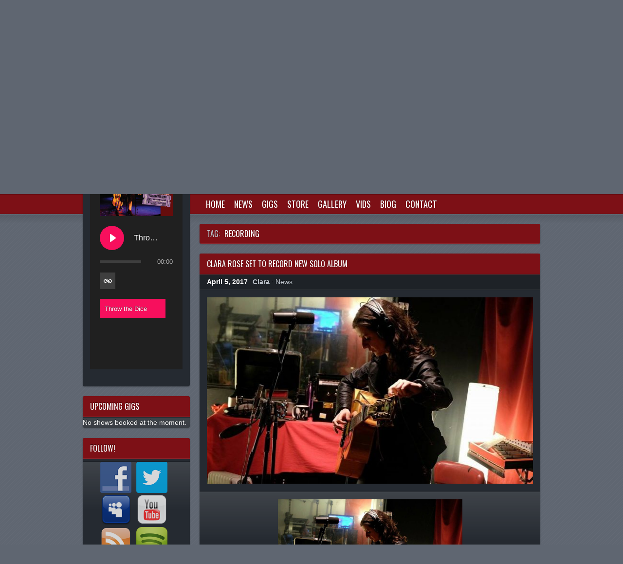

--- FILE ---
content_type: text/html; charset=UTF-8
request_url: https://www.clararosemusic.com/tag/recording/
body_size: 35377
content:
<!doctype html>  

<!--[if lt IE 7 ]> <html lang="en-GB" class="no-js ie6"> <![endif]-->
<!--[if IE 7 ]><html lang="en-GB" class="no-js ie7"> <![endif]-->
<!--[if IE 8 ]><html lang="en-GB" class="no-js ie8"> <![endif]-->
<!--[if IE 9 ]><html lang="en-GB" class="no-js ie9"> <![endif]-->
<!--[if (gt IE 9)|!(IE)]><!--> <html class="no-js" lang="en-GB"> <!--<![endif]-->

<head>
<!--
**********************************************************************************************
	
Soundcheck (2.1.5) - Designed and Built by Luke McDonald
	
**********************************************************************************************
-->

	<meta charset="UTF-8">
	<meta http-equiv="X-UA-Compatible" content="IE=edge,chrome=1,text/html">
	<meta property="og:image" content="http://www.clararosemusic.com/wp-content/uploads/2012/09/a-portfolio.jpg">
	
	<title>Clara Rose&nbsp;&mdash;&nbsp;Tag Archive&nbsp;&mdash;&nbsp;Recording</title>
	
	<link rel="pingback" href="https://www.clararosemusic.com/xmlrpc.php" />
	
	<meta name='robots' content='max-image-preview:large' />
<link rel='dns-prefetch' href='//fonts.googleapis.com' />
<link rel='dns-prefetch' href='//s.w.org' />
<link rel="alternate" type="application/rss+xml" title="Clara Rose &raquo; Feed" href="https://www.clararosemusic.com/feed/" />
<link rel="alternate" type="application/rss+xml" title="Clara Rose &raquo; Comments Feed" href="https://www.clararosemusic.com/comments/feed/" />
<link rel="alternate" type="application/rss+xml" title="Clara Rose &raquo; Recording Tag Feed" href="https://www.clararosemusic.com/tag/recording/feed/" />
		<script type="text/javascript">
			window._wpemojiSettings = {"baseUrl":"https:\/\/s.w.org\/images\/core\/emoji\/13.1.0\/72x72\/","ext":".png","svgUrl":"https:\/\/s.w.org\/images\/core\/emoji\/13.1.0\/svg\/","svgExt":".svg","source":{"concatemoji":"https:\/\/www.clararosemusic.com\/wp-includes\/js\/wp-emoji-release.min.js?ver=5.8.12"}};
			!function(e,a,t){var n,r,o,i=a.createElement("canvas"),p=i.getContext&&i.getContext("2d");function s(e,t){var a=String.fromCharCode;p.clearRect(0,0,i.width,i.height),p.fillText(a.apply(this,e),0,0);e=i.toDataURL();return p.clearRect(0,0,i.width,i.height),p.fillText(a.apply(this,t),0,0),e===i.toDataURL()}function c(e){var t=a.createElement("script");t.src=e,t.defer=t.type="text/javascript",a.getElementsByTagName("head")[0].appendChild(t)}for(o=Array("flag","emoji"),t.supports={everything:!0,everythingExceptFlag:!0},r=0;r<o.length;r++)t.supports[o[r]]=function(e){if(!p||!p.fillText)return!1;switch(p.textBaseline="top",p.font="600 32px Arial",e){case"flag":return s([127987,65039,8205,9895,65039],[127987,65039,8203,9895,65039])?!1:!s([55356,56826,55356,56819],[55356,56826,8203,55356,56819])&&!s([55356,57332,56128,56423,56128,56418,56128,56421,56128,56430,56128,56423,56128,56447],[55356,57332,8203,56128,56423,8203,56128,56418,8203,56128,56421,8203,56128,56430,8203,56128,56423,8203,56128,56447]);case"emoji":return!s([10084,65039,8205,55357,56613],[10084,65039,8203,55357,56613])}return!1}(o[r]),t.supports.everything=t.supports.everything&&t.supports[o[r]],"flag"!==o[r]&&(t.supports.everythingExceptFlag=t.supports.everythingExceptFlag&&t.supports[o[r]]);t.supports.everythingExceptFlag=t.supports.everythingExceptFlag&&!t.supports.flag,t.DOMReady=!1,t.readyCallback=function(){t.DOMReady=!0},t.supports.everything||(n=function(){t.readyCallback()},a.addEventListener?(a.addEventListener("DOMContentLoaded",n,!1),e.addEventListener("load",n,!1)):(e.attachEvent("onload",n),a.attachEvent("onreadystatechange",function(){"complete"===a.readyState&&t.readyCallback()})),(n=t.source||{}).concatemoji?c(n.concatemoji):n.wpemoji&&n.twemoji&&(c(n.twemoji),c(n.wpemoji)))}(window,document,window._wpemojiSettings);
		</script>
		<style type="text/css">
img.wp-smiley,
img.emoji {
	display: inline !important;
	border: none !important;
	box-shadow: none !important;
	height: 1em !important;
	width: 1em !important;
	margin: 0 .07em !important;
	vertical-align: -0.1em !important;
	background: none !important;
	padding: 0 !important;
}
</style>
	<link rel='stylesheet' id='wp-block-library-css'  href='https://www.clararosemusic.com/wp-includes/css/dist/block-library/style.min.css?ver=5.8.12' type='text/css' media='all' />
<link rel='stylesheet' id='wc-blocks-vendors-style-css'  href='https://www.clararosemusic.com/wp-content/plugins/woocommerce/packages/woocommerce-blocks/build/wc-blocks-vendors-style.css?ver=5.9.1' type='text/css' media='all' />
<link rel='stylesheet' id='wc-blocks-style-css'  href='https://www.clararosemusic.com/wp-content/plugins/woocommerce/packages/woocommerce-blocks/build/wc-blocks-style.css?ver=5.9.1' type='text/css' media='all' />
<link rel='stylesheet' id='cntctfrm_form_style-css'  href='https://www.clararosemusic.com/wp-content/plugins/contact-form-plugin/css/form_style.css?ver=4.2.4' type='text/css' media='all' />
<link rel='stylesheet' id='social-widget-css'  href='https://www.clararosemusic.com/wp-content/plugins/social-media-widget/social_widget.css?ver=5.8.12' type='text/css' media='all' />
<link rel='stylesheet' id='woocommerce-layout-css'  href='https://www.clararosemusic.com/wp-content/plugins/woocommerce/assets/css/woocommerce-layout.css?ver=5.8.1' type='text/css' media='all' />
<link rel='stylesheet' id='woocommerce-smallscreen-css'  href='https://www.clararosemusic.com/wp-content/plugins/woocommerce/assets/css/woocommerce-smallscreen.css?ver=5.8.1' type='text/css' media='only screen and (max-width: 768px)' />
<link rel='stylesheet' id='woocommerce-general-css'  href='https://www.clararosemusic.com/wp-content/plugins/woocommerce/assets/css/woocommerce.css?ver=5.8.1' type='text/css' media='all' />
<style id='woocommerce-inline-inline-css' type='text/css'>
.woocommerce form .form-row .required { visibility: visible; }
</style>
<link rel='stylesheet' id='audioigniter-css'  href='https://www.clararosemusic.com/wp-content/plugins/audioigniter/player/build/style.css?ver=1.7.0' type='text/css' media='all' />
<link rel='stylesheet' id='soundcheck_gigpress-css'  href='https://www.clararosemusic.com/wp-content/themes/soundcheck/includes/plugins/gigpress/style-gigpress.css?ver=2.1.5' type='text/css' media='all' />
<link rel='stylesheet' id='soundcheck_style-css'  href='https://www.clararosemusic.com/wp-content/themes/soundcheck/style.css?ver=2.1.5' type='text/css' media='all' />
<link rel='stylesheet' id='soundcheck_gfont_oswald-css'  href='https://fonts.googleapis.com/css?family=Oswald&#038;ver=2.1.5' type='text/css' media='all' />
<script type='text/javascript' src='https://www.clararosemusic.com/wp-includes/js/jquery/jquery.min.js?ver=3.6.0' id='jquery-core-js'></script>
<script type='text/javascript' src='https://www.clararosemusic.com/wp-includes/js/jquery/jquery-migrate.min.js?ver=3.3.2' id='jquery-migrate-js'></script>
<script type='text/javascript' src='https://www.clararosemusic.com/wp-content/plugins/gigpress/scripts/gigpress.js?ver=5.8.12' id='gigpress-js-js'></script>
<script type='text/javascript' src='https://www.clararosemusic.com/wp-content/themes/soundcheck/js/modernizr.js?ver=5.8.12' id='soundcheck_modernizr-js'></script>
<link rel="https://api.w.org/" href="https://www.clararosemusic.com/wp-json/" /><link rel="alternate" type="application/json" href="https://www.clararosemusic.com/wp-json/wp/v2/tags/79" /><link rel="EditURI" type="application/rsd+xml" title="RSD" href="https://www.clararosemusic.com/xmlrpc.php?rsd" />
<link rel="wlwmanifest" type="application/wlwmanifest+xml" href="https://www.clararosemusic.com/wp-includes/wlwmanifest.xml" /> 
<meta name="generator" content="WordPress 5.8.12" />
<meta name="generator" content="WooCommerce 5.8.1" />
	<noscript><style>.woocommerce-product-gallery{ opacity: 1 !important; }</style></noscript>
	<style type="text/css" id="custom-background-css">
body.custom-background { background-image: url("https://www.clararosemusic.com/wp-content/themes/soundcheck/images/bg-lines-alpha.png"); background-position: left top; background-size: auto; background-repeat: repeat; background-attachment: fixed; }
</style>
	<link rel="icon" href="https://www.clararosemusic.com/wp-content/uploads/2018/02/cr-favicon-100x100.jpeg" sizes="32x32" />
<link rel="icon" href="https://www.clararosemusic.com/wp-content/uploads/2018/02/cr-favicon-220x220.jpeg" sizes="192x192" />
<link rel="apple-touch-icon" href="https://www.clararosemusic.com/wp-content/uploads/2018/02/cr-favicon-220x220.jpeg" />
<meta name="msapplication-TileImage" content="https://www.clararosemusic.com/wp-content/uploads/2018/02/cr-favicon-300x300.jpeg" />
		<style type="text/css" id="wp-custom-css">
			#hero .woocommerce, .ai-audio-volume-control, .ai-btn.ai-tracklist-toggle, .woocommerce-result-count, .woocommerce-ordering, .woocommerce .wc-tabs {
	display: none !important;
}
.single_add_to_cart_button {
	line-height: 7px !important;
}
.woocommerce-checkout input, .woocommerce-cart input {
	color: #333 !important;
}
.woocommerce-checkout .select2-results__options, .woocommerce-cart .select2-results__options {
	background-color: #5f6671 !important
}
.woocommerce-cart .shipping-calculator-form {
	
}
.woocommerce-product-gallery__image {
	pointer-events: none;
}
.woocommerce .product_meta {
	display: none !important;
}
.shop_table tbody tr:nth-child(2n) {
	background-color: transparent !important;
}
.shipping-calculator-form button, .shop_table button {
	color:white !important;
}
.woocommerce-checkout #payment {
	background-color: transparent !important;
}		</style>
			
</head>

<body id="top" class="archive tag tag-recording tag-79 custom-background theme-soundcheck woocommerce-no-js featured-sidebar  left-sidebar" >
	<div id="header-container">
		<header id="header" class="hfeed">
  			<div id="header-content">
				<div class="top-border"><!-- nothing to see here --></div>
				<div id="site-info" role="banner">
	    								
	    			<div id="site-title">
	    				<a class="text-logo" href="https://www.clararosemusic.com" title="Clara Rose" >
	    						    						Clara Rose	    						    				</a>
	    			</div><!-- #site-title -->
					
	    							</div><!-- .site-info -->
				<div class="bottom-border clearfix"><!-- nothing to see here --></div>
			</div><!-- .#header-content -->
			
			
						<section id="hero">
			    <ul class="slides">
			    	
    
        	
    	

<li class="slide post-858 post type-post status-publish format-standard has-post-thumbnail hentry category-audio category-image-slider category-images category-news category-releases category-videos tag-clara-rose tag-ireland tag-live-album" style="background:  url(https://www.clararosemusic.com/wp-content/uploads/2021/10/LLL_Square_Cover_3000x3000px_@300dpi-1600x440.jpg) 50% 0 no-repeat">
    
    <div class="slide-content-container">
    	    		<article class="slide-content">
    			    				<div class="entry-content">

	
<p></p>



<figure class="wp-block-embed is-type-rich is-provider-embed-handler wp-block-embed-embed-handler wp-embed-aspect-16-9 wp-has-aspect-ratio"><div class="wp-block-embed__wrapper">
<div class="wp-embed"><div class="player"><iframe loading="lazy" title="&#039;Live, LIVE, Love&#039; - New Album from Clara Rose - Coming Soon!" width="480" height="270" src="https://www.youtube.com/embed/MTvva8GVY3g?feature=oembed&#038;wmode=transparent" frameborder="0" allow="accelerometer; autoplay; clipboard-write; encrypted-media; gyroscope; picture-in-picture" allowfullscreen></iframe></div></div>
</div></figure>



<p><strong>Live, LIVE, Love</strong> (<em>Pronounced: Live-Lyve-Love</em>) is the new live album from Clara Rose and her band plus special guests.</p>



<p>The album was recorded over two shows in <em>Arthur’s Blues and Jazz Club</em> (Dublin) and <em>The Garage Theatre</em> (Monaghan) in the spring of 2020. With the help of funding from the Music Industry Stimulus Package from <em>First Music Contact</em> Clara brought the raw sound files to Les Keye in <em>Arad Studios</em> (Dublin) and they embarked on a magical mystery tour of music, mixing and mastering to produce this album.</p>



<p>You can see the video for the album single, ‘Throw the Dice’ on the <a href="https://www.youtube.com/user/zebnoddy">Clara Rose Channel &#8211; YouTube</a> with footage from the live shows. The single is available to download from <a href="http://www.clararose1.bandcamp.com"><em>Bandcamp</em>.</a></p>


	
	<div class="tag-list"><a href="https://www.clararosemusic.com/tag/clara-rose/" rel="tag">clara rose</a> <a href="https://www.clararosemusic.com/tag/ireland/" rel="tag">Ireland</a> <a href="https://www.clararosemusic.com/tag/live-album/" rel="tag">live album</a></div>
</div>
    			    		</article><!-- .slide-content -->
    	    	
    	    </div><!-- .slide-content-container -->

</li><!-- .slide -->

        	
    	

<li class="slide post-579 post type-post status-publish format-video hentry category-image-slider category-uncategorized post_format-post-format-video" style="background:  url() 50% 0 no-repeat">
    
    <div class="slide-content-container">
    	    		<article class="slide-content">
    			    				<div class="entry-content">

	<p>New trailer coming soon!</p>


	
	
</div>
    			    		</article><!-- .slide-content -->
    	    	
    	    </div><!-- .slide-content-container -->

</li><!-- .slide -->

        	
    	

<li class="slide post-113 post type-post status-publish format-standard has-post-thumbnail hentry category-image-slider" style="background:  url(https://www.clararosemusic.com/wp-content/uploads/2016/03/74-1028x440.jpg) 50% 0 no-repeat">
    
    <div class="slide-content-container">
    	    		<article class="slide-content">
    			    				<div class="entry-content">

	
<figure class="wp-block-embed is-type-rich is-provider-embed-handler wp-block-embed-embed-handler wp-embed-aspect-16-9 wp-has-aspect-ratio"><div class="wp-block-embed__wrapper">
<div class="wp-embed"><div class="player"><iframe loading="lazy" title="&#039;Live, LIVE, Love&#039; - New Album from Clara Rose - Coming Soon!" width="480" height="270" src="https://www.youtube.com/embed/MTvva8GVY3g?feature=oembed&#038;wmode=transparent" frameborder="0" allow="accelerometer; autoplay; clipboard-write; encrypted-media; gyroscope; picture-in-picture" allowfullscreen></iframe></div></div>
</div></figure>


	
	
</div>
    			    		</article><!-- .slide-content -->
    	    	
    	    </div><!-- .slide-content-container -->

</li><!-- .slide -->

    

                </ul><!-- .slides -->
                
                <div class="controls">
                	<a href="#" class="prev ir" title="Previous">Previous</a>
                	<a href="#" class="next ir" title="Next">Next</a>
                </div>
            </section><!-- #hero -->
			
			
						<nav id="primary-nav" role="navigation">
			    <ul class="menu">
			    	<li id="menu-item-174" class="menu-item menu-item-type-custom menu-item-object-custom menu-item-174"><a href="/">Home</a></li>
<li id="menu-item-165" class="menu-item menu-item-type-post_type menu-item-object-page menu-item-165"><a href="https://www.clararosemusic.com/latest-news/">News</a></li>
<li id="menu-item-144" class="menu-item menu-item-type-post_type menu-item-object-page menu-item-144"><a href="https://www.clararosemusic.com/gigs/">Gigs</a></li>
<li id="menu-item-660" class="menu-item menu-item-type-post_type menu-item-object-page menu-item-660"><a href="https://www.clararosemusic.com/store/">Store</a></li>
<li id="menu-item-217" class="menu-item menu-item-type-taxonomy menu-item-object-category menu-item-217"><a href="https://www.clararosemusic.com/category/images/">Gallery</a></li>
<li id="menu-item-88" class="menu-item menu-item-type-taxonomy menu-item-object-category menu-item-88"><a href="https://www.clararosemusic.com/category/videos/">Vids</a></li>
<li id="menu-item-85" class="menu-item menu-item-type-post_type menu-item-object-page menu-item-85"><a href="https://www.clararosemusic.com/about-clara-rose/">Biog</a></li>
<li id="menu-item-111" class="menu-item menu-item-type-post_type menu-item-object-page menu-item-111"><a href="https://www.clararosemusic.com/contact/">Contact</a></li>
			    	
			    				    </ul>
			</nav><!-- #primary-nav -->
		</header><!-- #header -->
	</div><!-- #header-container -->

	<div id="main" role="main">
			
	<section id="primary-sidebar" class="sidebar" role="complementary">
		<aside id="custom_html-3" class="widget_text widget widget_custom_html"><h3 class="widget-title">Listen</h3><div class="textwidget custom-html-widget"><div id="audioigniter-651" class="audioigniter-root" data-player-type="full" data-tracks-url="https://www.clararosemusic.com/?audioigniter_playlist_id=651" data-display-track-no="false" data-reverse-track-order="false" data-display-tracklist-covers="false" data-display-active-cover="true" data-display-artist-names="false" data-display-buy-buttons="false" data-buy-buttons-target="false" data-cycle-tracks="false" data-display-credits="false" data-display-tracklist="true" data-allow-tracklist-toggle="true" data-allow-tracklist-loop="true" data-limit-tracklist-height="true" data-volume="100" data-tracklist-height="125" ></div></div></aside><aside id="gigpress-3" class="widget widget_gigpress"><h3 class="widget-title">Upcoming Gigs</h3>
<p class="gigpress-empty">No shows booked at the moment.</p><!-- Generated by GigPress 2.3.25.1 -->
	</aside><aside id="social-widget-3" class="widget Social_Widget"><h3 class="widget-title">Follow!</h3><div class="socialmedia-buttons smw_center"><a href="http://www.facebook.com/clararosemusic" rel="nofollow" target="_blank"><img width="64" height="64" src="https://www.clararosemusic.com/wp-content/plugins/social-media-widget/images/default/64/facebook.png" 
				alt="Follow on Facebook" 
				title="Follow on Facebook" style="opacity: 0.8; -moz-opacity: 0.8;" class="fade" /></a><a href="http://twitter.com/ClaraRoseMusic" rel="nofollow" target="_blank"><img width="64" height="64" src="https://www.clararosemusic.com/wp-content/plugins/social-media-widget/images/default/64/twitter.png" 
				alt="Follow on Twitter" 
				title="Follow on Twitter" style="opacity: 0.8; -moz-opacity: 0.8;" class="fade" /></a><a href="http://www.myspace.com/clararoseireland" rel="nofollow" target="_blank"><img width="64" height="64" src="https://www.clararosemusic.com/wp-content/plugins/social-media-widget/images/default/64/myspace.png" 
				alt="Follow on MySpace" 
				title="Follow on MySpace" style="opacity: 0.8; -moz-opacity: 0.8;" class="fade" /></a><a href="http://www.youtube.com/user/zebnoddy/" rel="nofollow" target="_blank"><img width="64" height="64" src="https://www.clararosemusic.com/wp-content/plugins/social-media-widget/images/default/64/youtube.png" 
				alt="Follow on YouTube" 
				title="Follow on YouTube" style="opacity: 0.8; -moz-opacity: 0.8;" class="fade" /></a><a href="http://www.clararosemusic.com/feed/" rel="nofollow" target="_blank"><img width="64" height="64" src="https://www.clararosemusic.com/wp-content/plugins/social-media-widget/images/default/64/rss.png" 
				alt="Follow on RSS" 
				title="Follow on RSS" style="opacity: 0.8; -moz-opacity: 0.8;" class="fade" /></a><a href="https://play.spotify.com/album/4so4pjDNahFb3Aay7LUfU1" rel="nofollow" target="_blank"><img width="64" height="64" src="https://www.clararosemusic.com/wp-content/uploads/2013/12/spotify.png" 
				alt="Follow on Spotify" 
				title="Follow on Spotify" style="opacity: 0.8; -moz-opacity: 0.8;" class="fade" /></a></div></aside>	</section><!-- #primary-sidebar -->



<section id="content" role="contentinfo">
	

	<header id="page-header" class="archives">	    
	    <h1 class="page-title"><span>Tag:</span> Recording</h1>
	    
	    	</header>

<div class="customAjaxAddToCartMessage Cart66Success" style="display:none"></div>	

	<article id="post-558" class="entry post-558 post type-post status-publish format-standard has-post-thumbnail hentry category-news tag-clara-rose tag-clararoseband tag-orphanrecording tag-recording">
    
    
<header class="entry-header">
	
		
		
		<h2 class="entry-title">
			<a href="https://www.clararosemusic.com/2017/04/clara-rose-set-to-record-new-solo-album/" title="Permalink to Clara Rose set to record NEW solo album" rel="bookmark">
								
				Clara Rose set to record NEW solo album			</a>
		</h2>
	
		
	
    	
</header><!-- .entry-header -->
    <ul class="entry-meta">
	<li class="date"><a href="https://www.clararosemusic.com/2017/04/clara-rose-set-to-record-new-solo-album/" title="12:00 pm" rel="bookmark"><time class="entry-date" pubdate="2017-04-05">April 5, 2017</time></a></li><li class="author"><span class="author vcard"><a class="url fn n" href="https://www.clararosemusic.com/author/clara/" title="View all posts by Clara">Clara</a></span></li><li class="categories"> &middot; <a href="https://www.clararosemusic.com/category/news/" rel="category tag">News</a></li></ul><!-- .entry-meta -->    
<div class="entry-media">
	<figure class="entry-thumbnail"><a class="thumbnail-icon standard" href="https://www.clararosemusic.com/2017/04/clara-rose-set-to-record-new-solo-album/" title="Clara Rose set to record NEW solo album" rel="post-558"><img width="680" height="383" src="https://www.clararosemusic.com/wp-content/uploads/2017/04/Clara-tuning-680x383.jpg" class="attachment-theme-large size-theme-large wp-post-image" alt="" loading="lazy" srcset="https://www.clararosemusic.com/wp-content/uploads/2017/04/Clara-tuning-680x383.jpg 680w, https://www.clararosemusic.com/wp-content/uploads/2017/04/Clara-tuning-440x248.jpg 440w" sizes="(max-width: 680px) 100vw, 680px" /></a></figure></div>    
        
    	<div class="entry-content">
						
    		<p><img loading="lazy" class="wp-image-559 aligncenter" src="https://www.clararosemusic.com/wp-content/uploads/2017/04/Clara-tuning.jpg" alt="" width="379" height="255" /></p>
<p>Delighted to announce that Clara Rose is back in the studio to record her NEW album of songs.</p>
<p>The studio is the gorgeous <a href="http://www.orphanrecording.com/">Orphan Recording Studios</a> and with two sessions down the material is sounding &#8220;whopper&#8221; already!</p>
<p>You will be updated as the recording process develops and watch this space for release dates and &#8216;titbits&#8217; of music &amp; fun!</p>
<p><img loading="lazy" class="wp-image-560 aligncenter" src="https://www.clararosemusic.com/wp-content/uploads/2017/04/cr-band.jpg" alt="" width="459" height="309" /></p>
<p><img loading="lazy" class="wp-image-561 aligncenter" src="https://www.clararosemusic.com/wp-content/uploads/2017/04/band-in-orphan.jpg" alt="" width="454" height="309" /></p>
    	</div>
    	
        
</article><!-- #post-## --><article id="post-547" class="entry post-547 post type-post status-publish format-standard has-post-thumbnail hentry category-news tag-baker-rose tag-clara-rose tag-news-2 tag-recording">
    
    
<header class="entry-header">
	
		
		
		<h2 class="entry-title">
			<a href="https://www.clararosemusic.com/2016/10/back-to-the-studio/" title="Permalink to Back to the studio&#8230;" rel="bookmark">
								
				Back to the studio&#8230;			</a>
		</h2>
	
		
	
    	
</header><!-- .entry-header -->
    <ul class="entry-meta">
	<li class="date"><a href="https://www.clararosemusic.com/2016/10/back-to-the-studio/" title="7:32 pm" rel="bookmark"><time class="entry-date" pubdate="2016-10-13">October 13, 2016</time></a></li><li class="author"><span class="author vcard"><a class="url fn n" href="https://www.clararosemusic.com/author/clara/" title="View all posts by Clara">Clara</a></span></li><li class="categories"> &middot; <a href="https://www.clararosemusic.com/category/news/" rel="category tag">News</a></li></ul><!-- .entry-meta -->    
<div class="entry-media">
	<figure class="entry-thumbnail"><a class="thumbnail-icon standard" href="https://www.clararosemusic.com/2016/10/back-to-the-studio/" title="Back to the studio&#8230;" rel="post-547"><img width="680" height="383" src="https://www.clararosemusic.com/wp-content/uploads/2016/10/panchord-680x383.jpg" class="attachment-theme-large size-theme-large wp-post-image" alt="" loading="lazy" srcset="https://www.clararosemusic.com/wp-content/uploads/2016/10/panchord-680x383.jpg 680w, https://www.clararosemusic.com/wp-content/uploads/2016/10/panchord-440x248.jpg 440w" sizes="(max-width: 680px) 100vw, 680px" /></a></figure></div>    
        
    	<div class="entry-content">
						
    		<p>After a stomper year of nationwide tour and album release with my collaborator Don Baker I am now back in the studio recording a range of material.</p>
<p>I had the pleasure of recording with my great friend and mentor Marion McEvoy in her cosy &amp; funky <a href="http://panchord.squarespace.com/" target="_blank">Panchord Studio </a></p>
<p><img loading="lazy" class="wp-image-548 aligncenter" src="https://www.clararosemusic.com/wp-content/uploads/2016/10/panchord.jpg" alt="panchord" width="343" height="454" /></p>
<p>This was a creative and inspiring day and I loved returning to my natural habitat.. great to get my new ideas down on &#8216;tape&#8217;.. watch this space for some snippets of new material&#8230;</p>
<p>Keepin&#8217; on keepin on&#8230; writing&#8230; creating&#8230; playing&#8230; that&#8217;s all we can do&#8230; as a Nobel Prize winner once said:</p>
<p style="text-align: center;"><em>&#8220;Everything passes, everything changes, </em></p>
<p style="text-align: center;"><em>just do what you think you should do&#8221;</em></p>
<p style="text-align: left;">Over and out x</p>
    	</div>
    	
        
</article><!-- #post-## -->	</section><!-- #content -->


</div><!-- #main -->

<div id="footer-container">
    <footer id="footer">
    	<p id="copyright" role="contentinfo">&copy;  <time datetime="2026-01-15">2026</time> Clara Rose</p>    	
    	<ul id="media-icons">
    		    		
    			    		
    			    		
    			    		
    			    		
    			    			
    			<li class="myspace ir">
    				<a class="tooltip" href="http://www.myspace.com/clararoseireland" title="Link to MySpace" target="_blank">MySpace</a>    			</li>
    			
    		    		
    			    		
    			    			
    			<li class="twitter ir">
    				<a class="tooltip" href="http://twitter.com/ClaraRoseMusic" title="Link to Twitter" target="_blank">Twitter</a>    			</li>
    			
    		    		
    			    			
    			<li class="facebook ir">
    				<a class="tooltip" href="http://www.facebook.com/clararosemusic" title="Link to Facebook" target="_blank">Facebook</a>    			</li>
    			
    		    		
    			    		
    			    			
    			<li class="youtube ir">
    				<a class="tooltip" href="http://www.youtube.com/user/zebnoddy/" title="Link to YouTube" target="_blank">YouTube</a>    			</li>
    			
    		    		
    			    		
    			    			
    			<li class="rss ir">
    				<a class="tooltip" href="https://www.clararosemusic.com/feed/" title="Link to RSS" target="_blank">RSS</a>    			</li>
    			
    		    	</ul><!-- .media-icons -->
    	
    	<p id="role-credits">Designed by <a href="http://lukemcdonald.com">Luke McDonald</a> &amp; Powered by <a href="http://wordpress.org">WordPress</a></p>    
    </footer><!-- #footer -->
</div><!-- #footer-container -->

	<script type="text/javascript">
		(function () {
			var c = document.body.className;
			c = c.replace(/woocommerce-no-js/, 'woocommerce-js');
			document.body.className = c;
		})();
	</script>
	<link rel='stylesheet' id='gigpress-css-css'  href='https://www.clararosemusic.com/wp-content/plugins/gigpress/css/gigpress.css?ver=5.8.12' type='text/css' media='all' />
<script type='text/javascript' src='https://www.clararosemusic.com/wp-content/plugins/woocommerce/assets/js/jquery-blockui/jquery.blockUI.min.js?ver=2.7.0-wc.5.8.1' id='jquery-blockui-js'></script>
<script type='text/javascript' id='wc-add-to-cart-js-extra'>
/* <![CDATA[ */
var wc_add_to_cart_params = {"ajax_url":"\/wp-admin\/admin-ajax.php","wc_ajax_url":"\/?wc-ajax=%%endpoint%%","i18n_view_cart":"View basket","cart_url":"https:\/\/www.clararosemusic.com\/cart\/","is_cart":"","cart_redirect_after_add":"no"};
/* ]]> */
</script>
<script type='text/javascript' src='https://www.clararosemusic.com/wp-content/plugins/woocommerce/assets/js/frontend/add-to-cart.min.js?ver=5.8.1' id='wc-add-to-cart-js'></script>
<script type='text/javascript' src='https://www.clararosemusic.com/wp-content/plugins/woocommerce/assets/js/js-cookie/js.cookie.min.js?ver=2.1.4-wc.5.8.1' id='js-cookie-js'></script>
<script type='text/javascript' id='woocommerce-js-extra'>
/* <![CDATA[ */
var woocommerce_params = {"ajax_url":"\/wp-admin\/admin-ajax.php","wc_ajax_url":"\/?wc-ajax=%%endpoint%%"};
/* ]]> */
</script>
<script type='text/javascript' src='https://www.clararosemusic.com/wp-content/plugins/woocommerce/assets/js/frontend/woocommerce.min.js?ver=5.8.1' id='woocommerce-js'></script>
<script type='text/javascript' id='wc-cart-fragments-js-extra'>
/* <![CDATA[ */
var wc_cart_fragments_params = {"ajax_url":"\/wp-admin\/admin-ajax.php","wc_ajax_url":"\/?wc-ajax=%%endpoint%%","cart_hash_key":"wc_cart_hash_48852bc4e55051462d5140ef8275ca90","fragment_name":"wc_fragments_48852bc4e55051462d5140ef8275ca90","request_timeout":"5000"};
/* ]]> */
</script>
<script type='text/javascript' src='https://www.clararosemusic.com/wp-content/plugins/woocommerce/assets/js/frontend/cart-fragments.min.js?ver=5.8.1' id='wc-cart-fragments-js'></script>
<script type='text/javascript' id='audioigniter-js-extra'>
/* <![CDATA[ */
var aiStrings = {"play_title":"Play %s","pause_title":"Pause %s","previous":"Previous track","next":"Next track","toggle_list_repeat":"Toggle track listing repeat","toggle_track_repeat":"Toggle track repeat","toggle_list_visible":"Toggle track listing visibility","buy_track":"Buy this track","download_track":"Download this track","volume_up":"Volume Up","volume_down":"Volume Down","open_track_lyrics":"Open track lyrics","set_playback_rate":"Set playback rate","skip_forward":"Skip forward","skip_backward":"Skip backward"};
/* ]]> */
</script>
<script type='text/javascript' src='https://www.clararosemusic.com/wp-content/plugins/audioigniter/player/build/app.js?ver=1.7.0' id='audioigniter-js'></script>
<script type='text/javascript' src='https://www.clararosemusic.com/wp-content/themes/soundcheck/includes/plugins/gigpress/js/gigpress.js?ver=2.1.5' id='soundcheck_gigpress-js'></script>
<script type='text/javascript' id='soundcheck_theme-js-extra'>
/* <![CDATA[ */
var jplayer_params = {"get_template_directory_uri":"https:\/\/www.clararosemusic.com\/wp-content\/themes\/soundcheck","options":{"enable_autoplay":0,"enable_playlist":0},"format_audio":"{\"playlist\":{\"117\":[{\"number\":1,\"title\":\"No Title\",\"artist\":\"Clara\",\"album\":\"\u201cClara Rose \u2013 Tightrope Walkers\\n\",\"poster\":\"https:\\\/\\\/www.clararosemusic.com\\\/wp-content\\\/uploads\\\/2011\\\/01\\\/CROSEWEB-220x220.jpg\",\"mp3\":\"https:\\\/\\\/www.clararosemusic.com\\\/wp-content\\\/uploads\\\/2010\\\/11\\\/Clara-Rose-Tightrope-Walkers-Compressed.mp3\"},{\"number\":2,\"title\":\"No Title\",\"artist\":\"New Single from album \u2018Baker Rose\u2019\\n\",\"album\":\"\u201cTrack\u201d. Genre: Blues.\\n\",\"poster\":\"https:\\\/\\\/www.clararosemusic.com\\\/wp-content\\\/uploads\\\/2011\\\/01\\\/CROSEWEB-220x220.jpg\",\"mp3\":\"https:\\\/\\\/www.clararosemusic.com\\\/wp-content\\\/uploads\\\/2016\\\/03\\\/The-Hardest-Way.mp3\"},{\"number\":3,\"title\":\"No Title\",\"artist\":\"Clara\",\"album\":\"\u201cNever Let You Go\u201d by Clara Rose.\\n\",\"poster\":\"https:\\\/\\\/www.clararosemusic.com\\\/wp-content\\\/uploads\\\/2011\\\/01\\\/CROSEWEB-220x220.jpg\",\"mp3\":\"https:\\\/\\\/www.clararosemusic.com\\\/wp-content\\\/uploads\\\/2010\\\/11\\\/01-Clara-Rose-Never-Let-You-Go.mp3\"},{\"number\":4,\"title\":\"No Title\",\"artist\":\"Clara\",\"album\":\"\u201cMama Dear\u201d by Clara Rose.\\n\",\"poster\":\"https:\\\/\\\/www.clararosemusic.com\\\/wp-content\\\/uploads\\\/2011\\\/01\\\/CROSEWEB-220x220.jpg\",\"mp3\":\"https:\\\/\\\/www.clararosemusic.com\\\/wp-content\\\/uploads\\\/2010\\\/11\\\/02-Clara-Rose-Mama-Dear.mp3\"},{\"number\":5,\"title\":\"No Title\",\"artist\":\"Clara Rose\\n\",\"album\":\"Playlist\",\"poster\":\"https:\\\/\\\/www.clararosemusic.com\\\/wp-content\\\/uploads\\\/2011\\\/01\\\/CROSEWEB-220x220.jpg\",\"mp3\":\"https:\\\/\\\/www.clararosemusic.com\\\/wp-content\\\/uploads\\\/2010\\\/11\\\/clara-rose-the-bird-machine.mp3\"},{\"number\":6,\"title\":\"No Title\",\"artist\":\"Clara Rose\\n\",\"album\":\"A Portfolio\\n\",\"poster\":\"https:\\\/\\\/www.clararosemusic.com\\\/wp-content\\\/uploads\\\/2011\\\/01\\\/CROSEWEB-220x220.jpg\",\"mp3\":\"https:\\\/\\\/www.clararosemusic.com\\\/wp-content\\\/uploads\\\/2010\\\/11\\\/clara-rose-broken-woman-blues.mp3\"},{\"number\":7,\"title\":\"No Title\",\"artist\":\"Clara Rose\\n\",\"album\":\"A Portfolio\\n\",\"poster\":\"https:\\\/\\\/www.clararosemusic.com\\\/wp-content\\\/uploads\\\/2011\\\/01\\\/CROSEWEB-220x220.jpg\",\"mp3\":\"https:\\\/\\\/www.clararosemusic.com\\\/wp-content\\\/uploads\\\/2010\\\/11\\\/clara-rose-red-hot-mama.mp3\"}]}}"};
var hero_options = {"hero_fx":"scrollVert","hero_speed":"1000","hero_timeout":"6000"};
/* ]]> */
</script>
<script type='text/javascript' src='https://www.clararosemusic.com/wp-content/themes/soundcheck/js/theme.js?ver=2.1.5' id='soundcheck_theme-js'></script>
<script type='text/javascript' id='soundcheck_view-js-extra'>
/* <![CDATA[ */
var gallery_params = {"gallery_views":"[]"};
/* ]]> */
</script>
<script type='text/javascript' src='https://www.clararosemusic.com/wp-content/themes/soundcheck/js/view.js?ver=2.1.5&#038;view' id='soundcheck_view-js'></script>
<script type='text/javascript' src='https://www.clararosemusic.com/wp-includes/js/wp-embed.min.js?ver=5.8.12' id='wp-embed-js'></script>

<script type="text/javascript">

  var _gaq = _gaq || [];
  _gaq.push(['_setAccount', 'UA-28029635-1']);
  _gaq.push(['_trackPageview']);

  (function() {
    var ga = document.createElement('script'); ga.type = 'text/javascript'; ga.async = true;
    ga.src = ('https:' == document.location.protocol ? 'https://ssl' : 'http://www') + '.google-analytics.com/ga.js';
    var s = document.getElementsByTagName('script')[0]; s.parentNode.insertBefore(ga, s);
  })();

</script>
</body>
</html>

--- FILE ---
content_type: text/css
request_url: https://www.clararosemusic.com/wp-content/themes/soundcheck/includes/plugins/gigpress/style-gigpress.css?ver=2.1.5
body_size: 5309
content:
.button {
  color: #bec4cc;
  font-size: 12px;
  padding: 4px 10px;
  background-color: #3f434a;
  text-transform: uppercase;
}
.button:hover {
  color: #ffffff;
  border: none !important;
}
.button.full-width {
  width: 100%;
  padding-left: 0 !important;
  padding-right: 0 !important;
  text-align: center;
}
.gigpress-tickets-link.button {
  margin: 10px 0;
  float: left;
  color: #ffffff;
  background: green;
}
.gigpress-subscribe {
  font-family: 'Oswald', "Helvetica Neue", Helvetica, Arial, "Nimbus Sans L", sans-serif;
  font-weight: normal;
  font-style: normal;
}
/*	GigPress Plugin Styles (** Output by less/gigpress.less file **)
/*-----------------------------------------------------------------------------------*/
/* PAGE TEMPLATE */
.page-template-template-gigpress-php .gigpress-table {
  width: 700px !important;
  margin-left: -15px;
}
/* WIDGET */
.widget_gigpress .gigpress-listing {
  border-top: 1px solid rgba(0, 0, 0, 0.2);
  background: url(../../../images/bg-gradient.png) 0 0 repeat-x;
}
.widget_gigpress .gigpress-listing li {
  padding: 10px 15px 9px;
}
.widget_gigpress .gigpress-listing li li {
  padding: inherit 0;
}
.widget_gigpress .gigpress-listing li li:last-child {
  border: none;
  padding-bottom: 0;
}
.widget_gigpress .gigpress-listing .gigpress-list-tour-heading {
  font-size: 13px;
  text-align: center;
  display: block;
}
.widget_gigpress .gigpress-listing .gigpress-sidebar-date {
  color: #bec4cc;
  float: left;
  font-weight: bold;
  width: 65px;
  margin: 0 5px 9px 0;
}
.widget_gigpress .gigpress-listing .gigpress-sidebar-date abbr {
  border: none;
  cursor: default;
}
.widget_gigpress .gigpress-listing .gigpress-sidebar-prep {
  display: none;
}
.widget_gigpress .gigpress-listing .gigpress-sidebar-city {
  color: #ffffff;
  font-weight: bold;
  display: block;
}
.widget_gigpress .gigpress-listing .gigpress-sidebar-venue,
.widget_gigpress .gigpress-listing .gigpress-sidebar-venue a {
  color: #bec4cc;
  font-size: 12px;
}
.widget_gigpress .gigpress-sidebar-status {
  display: none;
}
.widget_gigpress .gigpress-subscribe {
  clear: both;
  overflow: hidden;
  position: relative;
  padding: 9px 15px 10px;
  margin: 0;
  text-indent: -999em;
  border-top: 1px solid rgba(255, 255, 255, 0.1);
}
.widget_gigpress .gigpress-subscribe a {
  position: absolute;
  top: 8px;
  margin: 0 10px 0 0;
  width: auto;
  text-indent: 0;
  float: left;
  color: #bec4cc;
  font-size: 12px;
  padding: 3px 10px 3px 27px;
  background-position: 10px 7px;
  background-color: rgba(255, 255, 255, 0.1);
  text-transform: uppercase;
}
.widget_gigpress .gigpress-subscribe a:hover {
  color: #fff;
  background-position: 10px 7px;
  background-color: rgba(255, 255, 255, 0.1);
}
.widget_gigpress .gigpress-subscribe a.gigpress-rss {
  left: 15px;
}
.widget_gigpress .gigpress-subscribe a.gigpress-ical {
  right: 5px;
}
body .gigpress-table {
  width: 100%;
  margin: 0 0 10px;
  border-top: none;
}
body .gigpress-table th {
  padding: 6px 15px;
  border-bottom: none;
}
body .gigpress-table td {
  padding: 6px 15px;
}
body .gigpress-table .gigpress-header {
  font-size: 14px;
  font-weight: bold;
  border-bottom: 1px solid #3f434a;
}
body .gigpress-table .gigpress-heading {
  padding-top: 20px;
  text-align: center;
  font-style: italic;
  border-bottom: 1px solid #3f434a;
  background: #252a31;
}
body .gigpress-table .gigpress-tour td {
  background: none;
}
body .gigpress-table .gigpress-row {
  color: #bec4cc;
}
body .gigpress-table .gigpress-row td {
  vertical-align: top;
  border: none;
}
body .gigpress-table .gigpress-row .gigpress-date {
  width: 65px;
  color: #ffffff;
  font-weight: bold;
}
body .gigpress-table .gigpress-row .gigpress-date abbr {
  border: none;
  cursor: default;
}
body .gigpress-table .gigpress-row .gigpress-city {
  font-weight: bold;
}
body .gigpress-table .gigpress-info {
  display: none;
}
body .gigpress-table .gigpress-info td {
  border: none;
  color: #ffffff;
}
body .gigpress-table .vevent {
  border-top: 1px solid rgba(0, 0, 0, 0.2);
}
body .gigpress-table .vevent:nth-child(odd) {
  background: rgba(255, 255, 255, 0.1);
}
body .gigpress-table .gigpress-info-label {
  color: #bec4cc;
  font-weight: bold;
}
body .gigpress-table tr.gigpress-info td {
  font-size: 14px;
}
body .gigpress-table .gigpress-info-item {
  display: block;
  float: left;
  width: 100%;
  margin: 5px 0;
}
body .gigpress-table .gigpress-calendar-links {
  padding: 15px;
  left: 15px;
  top: -28px;
  background: none;
}
body .gigpress-table .gigpress-calendar-links-inner {
  border: none;
  background: #000;
  background: rgba(0, 0, 0, 0.85);
}
body #content .gigpress-subscribe {
  position: absolute;
  top: 11px;
  right: 20px;
}
/* CSS3 */
.gigpress-subscribe a,
.gigpress-calendar-links-inner {
  -webkit-border-radius: 4px;
  -khtml-border-radius: 4px;
  -moz-border-radius: 4px;
  -o-border-radius: 4px;
  border-radius: 4px;
}
.gigpress-calendar-links-inner {
  -webkit-box-shadow: 0 1px 3px rgba(0, 0, 0, 0.25);
  -khtml-box-shadow: 0 1px 3px rgba(0, 0, 0, 0.25);
  -moz-box-shadow: 0 1px 3px rgba(0, 0, 0, 0.25);
  -o-box-shadow: 0 1px 3px rgba(0, 0, 0, 0.25);
  box-shadow: 0 1px 3px rgba(0, 0, 0, 0.25);
}

/*custom changes*/
.widget_gigpress .gigpress-listing .gigpress-sidebar-date {
	margin-bottom: 25px;
}

--- FILE ---
content_type: text/css
request_url: https://www.clararosemusic.com/wp-content/themes/soundcheck/style.css?ver=2.1.5
body_size: 73981
content:
/**
 * Theme Name: Soundcheck
 * Theme URI: http://www.press75.com
 * Description: A feature packed audio theme featuring a custom audio player.
 * Author: Press75.com
 * Author URI: http://www.press75.com/
 * License: GNU General Public License version 3.0
 * License URI: http://www.gnu.org/licenses/gpl-3.0.html
 * Version: 2.1.5
 * Tags: music, portfolio, media, multimedia, html5, CSS3, blog, magazine,professional, clean, modern, generic, blue, black, white, grey, four-columns, fixed-width, custom-colors, custom-menu, featured-images, fixed-width, full-width-template, theme-options, threaded-comments, translation-ready
 */
/*	HTML5 DEFINITIONS
----------------------------------------------- */
article,
aside,
details,
figcaption,
figure,
footer,
header,
hgroup,
nav,
section {
  display: block;
}
audio,
canvas,
video {
  display: inline-block;
  *display: inline;
  *zoom: 1;
}
audio:not([controls]) {
  display: none;
}
[hidden] {
  display: none;
}
/*	BASE
----------------------------------------------- */
html {
  overflow-y: scroll;
  font-size: 100%;
  -webkit-text-size-adjust: 100%;
  -ms-text-size-adjust: 100%;
}
body {
  margin: 0;
  color: #ffffff;
  background: #5f6671 url(images/bg-lines-alpha.png);
}
button,
input,
textarea {
  font-family: sans-serif;
  color: #ffffff;
}
/*	FONTS
----------------------------------------------- */
body,
form,
#primary-nav li li,
.widget h4,
.event-title {
  font-family: "Helvetica Neue", Helvetica, Arial, "Nimbus Sans L", sans-serif;
  font-size: 14px;
  font-style: normal;
  line-height: 1.5;
}
/* Google Fonts - Oswald */
.fontface,
h1,
h2,
h3,
h4,
h5,
h6,
#site-title,
#primary-nav,
.button,
.search-submit,
.entry-excerpt span,
#submit {
  font-family: 'Oswald', "Helvetica Neue", Helvetica, Arial, "Nimbus Sans L", sans-serif;
  font-weight: normal;
  font-style: normal;
}
select,
input,
textarea,
button {
  font: 99% sans-serif;
}
pre,
code,
kbd,
samp {
  font-family: monospace, sans-serif;
}
/*	LINKS
----------------------------------------------- */
a,
a:visited {
  color: #bec4cc;
}
a:hover {
  color: #ffffff;
}
a:focus {
  outline: thin dotted;
}
a,
a:active,
a:visited {
  text-decoration: none;
}
a:hover,
a:active {
  outline: 0;
}
/*	HEADINGS
----------------------------------------------- */
h1,
h2,
h3,
h4,
h5,
h6 {
  margin: 0;
  color: #ffffff;
  text-transform: uppercase;
}
h1 a,
h2 a,
h3 a,
h4 a,
h5 a,
h6 a {
  color: #ffffff;
}
h1 {
  font-size: 16px;
}
h2 {
  font-size: 16px;
}
h3 {
  font-size: 16px;
}
h4 {
  font-size: 14px;
}
h5 {
  font-size: 13px;
}
h6 {
  font-size: 12px;
}
/*	PARAGRAPHS & LISTS
----------------------------------------------- */
p {
  margin: 0 0 21px;
}
ul,
ol {
  margin: 0 0 21px 1.5em;
  padding: 0;
}
ul ul,
ol ul,
ul ol,
ol ol {
  margin-bottom: 0;
}
dd {
  margin: 0 0 0 40px;
}
nav ul,
nav ol {
  list-style: none;
  list-style-image: none;
  margin: 0;
  padding: 0;
}
/*	IMAGES
----------------------------------------------- */
img {
  border: 0;
  -ms-interpolation-mode: bicubic;
  vertical-align: middle;
}
svg:not(:root) {
  overflow: hidden;
}
figure {
  margin: 0;
}
/*	FORMS
----------------------------------------------- */
form {
  margin: 0;
}
fieldset {
  border: 0;
  margin: 0;
  padding: 0;
}
label {
  cursor: pointer;
}
legend {
  border: 0;
  *margin-left: -7px;
  padding: 0;
}
button,
input,
select,
textarea {
  font-size: 100%;
  margin: 0;
  vertical-align: baseline;
  *vertical-align: middle;
}
button,
input {
  line-height: normal;
  *overflow: visible;
}
table button,
table input {
  *overflow: auto;
}
button,
input[type="button"],
input[type="reset"],
input[type="submit"] {
  cursor: pointer;
  -webkit-appearance: button;
}
input[type="checkbox"],
input[type="radio"] {
  box-sizing: border-box;
}
input[type="search"] {
  -webkit-appearance: textfield;
  -moz-box-sizing: content-box;
  -webkit-box-sizing: content-box;
  box-sizing: content-box;
}
input[type="search"]::-webkit-search-decoration {
  -webkit-appearance: none;
}
button::-moz-focus-inner,
input::-moz-focus-inner {
  border: 0;
  padding: 0;
}
textarea {
  overflow: auto;
  vertical-align: top;
  resize: vertical;
}
input:invalid,
textarea:invalid {
  background-color: #f0dddd;
}
/*	TABLES
----------------------------------------------- */
table thead tr th,
table tfoot tr th,
table tbody tr td,
table tr td,
table tfoot tr td {
  line-height: 18px;
  text-align: left;
}
table thead tr th,
table tfoot tr td {
  padding: 8px 10px 9px;
  font-size: 14px;
  font-weight: bold;
}
table thead tr th:first-child,
table tfoot tr td:first-child {
  border-left: none;
}
table thead tr th:last-child,
table tfoot tr td:last-child {
  border-right: none;
}
table tbody tr.even,
table tbody tr td {
  padding: 9px 10px;
  vertical-align: top;
  border: none;
}
table {
  border-collapse: collapse;
  border-spacing: 0;
  background: none;
  border: none;
}
table td {
  vertical-align: top;
}
table thead,
table tfoot {
  background: rgba(0, 0, 0, 0.2);
}
table tbody tr:nth-child(even) {
  background-color: rgba(255, 255, 255, 0.1);
}
table thead tr td,
table tfoot tr td {
  color: #ffffff;
}
/*	TYPOGRAPHY
----------------------------------------------- */
abbr[title] {
  border-bottom: 1px dotted;
}
b,
strong {
  font-weight: bold;
}
blockquote {
  color: #bec4cc;
  padding: 0 3em;
  margin-bottom: 1.8em;
}
blockquote cite {
  color: #ffffff;
}
blockquote:before {
  float: left;
  margin-left: -40px;
  font-size: 64px;
  line-height: 40px;
  font-weight: bold;
  content: "\201C";
}
dfn {
  font-style: italic;
}
hr {
  clear: both;
  display: block;
  height: 1px;
  border: 0;
  border-top: 1px solid #3f434a;
  margin: 0 0 21px;
  padding: 0;
}
ins {
  background: #FDFFC9;
  color: #252A31;
  text-shadow: none;
  text-decoration: none;
}
mark {
  background: #FDFFC9;
  color: #252A31;
  text-shadow: none;
  font-style: italic;
  font-weight: bold;
}
pre,
code,
kbd,
samp {
  font-size: 1em;
}
pre {
  padding: 1em;
  margin-bottom: 21px;
  background: #bec4cc;
  color: #191d22;
  text-shadow: none;
  white-space: pre;
  white-space: pre-wrap;
  word-wrap: break-word;
}
q {
  quotes: none;
}
q:before,
q:after {
  content: "";
  content: none;
}
small {
  font-size: 85%;
}
sub,
sup {
  font-size: 75%;
  line-height: 0;
  position: relative;
  vertical-align: baseline;
}
sup {
  top: -0.5em;
}
sub {
  bottom: -0.25em;
}
/* FORM ELEMENTS
----------------------------------------------- */
form {
  margin: 0;
}
form ul {
  margin: 0;
  list-style: none;
}
form p {
  margin-bottom: 10px;
}
form textarea,
form input[type=text],
form input[type=url],
form input[type=email],
form input[type=phone],
form input[type=number],
form input[type=file],
form input[type=password],
form input[type=submit] {
  font-size: 13px;
  padding: 5px 8px;
  outline: none;
  border: none;
  color: #333;
  background: #e3e3e3;
}
form input[type=button],
form input[type=submit] {
  float: left;
  padding: 0 10px;
  margin-right: 10px !important;
  height: 25px;
  line-height: 25px;
  color: #bec4cc;
  font-weight: normal !important;
  text-transform: uppercase;
  border: none;
  background: #3f434a !important;
}
form select {
  font-size: 16px;
}
form .button,
form input[type=submit] {
  float: left;
  padding: 0 10px;
  margin-right: 10px !important;
  height: 25px;
  line-height: 25px;
  color: #bec4cc;
  font-weight: normal !important;
  text-transform: uppercase;
  border: none;
  background: #3f434a !important;
}
/*	HELPERS
----------------------------------------------- */
.ir {
  display: block;
  border: 0;
  text-indent: -999em;
  overflow: hidden;
  background-color: transparent;
  background-repeat: no-repeat;
  text-align: left;
  direction: ltr;
}
.ir br {
  display: none;
}
.hidden {
  display: none !important;
  visibility: hidden;
}
.visuallyhidden {
  border: 0;
  clip: rect(0 0 0 0);
  height: 1px;
  margin: -1px;
  overflow: hidden;
  padding: 0;
  position: absolute;
  width: 1px;
}
.visuallyhidden.focusable:active,
.visuallyhidden.focusable:focus {
  clip: auto;
  height: auto;
  margin: 0;
  overflow: visible;
  position: static;
  width: auto;
}
.invisible {
  visibility: hidden;
}
.clearfix:before,
.clearfix:after {
  content: "";
  display: table;
}
.clearfix:after {
  clear: both;
}
.clearfix {
  zoom: 1;
}
.button {
  color: #bec4cc;
  font-size: 12px;
  padding: 4px 10px;
  background-color: #3f434a;
  text-transform: uppercase;
}
.button:hover {
  color: #ffffff;
  border: none !important;
}
.button.full-width {
  width: 100%;
  padding-left: 0 !important;
  padding-right: 0 !important;
  text-align: center;
}
/* MISC
----------------------------------------------- */
/* Apply a natural box layout model to all elements */
* {
  -moz-box-sizing: border-box;
  -webkit-box-sizing: border-box;
  box-sizing: border-box;
}
.player iframe {
  background: url(images/loader-iframe.gif) center center no-repeat;
}
.default-notice {
  clear: both;
  margin-bottom: 20px;
  text-align: center;
  background: #000000;
  background: rgba(0, 0, 0, 0.85) !important;
  border: none !important;
  padding: 15px;
}
.default-notice h3 {
  color: #ffc8c8;
  margin: 4px 0 5px;
}
.default-notice p {
  margin-bottom: 4px;
}
.default-notice a {
  color: #ffc8c8;
  border-bottom: 1px dotted #ffc8c8;
}
/* COLORS */
.label,
.white,
.neutral-1,
.neutral-2,
.primary-1 {
  color: #000000;
  text-shadow: 0 1px 0 rgba(255, 255, 255, 0.5);
}
.label:hover,
.white:hover,
.neutral-1:hover,
.neutral-2:hover,
.primary-1:hover {
  color: #000000;
}
.black,
.neutral-3,
.neutral-4,
.primary-2,
.primary-3,
.primary-4,
.green,
.red {
  color: #ffffff;
  text-shadow: 0 -1px 0 rgba(0, 0, 0, 0.5);
}
.black {
  background-color: #000000;
}
.white {
  background-color: #ffffff;
}
.neutral-1 {
  background-color: #f5f5f5;
}
.neutral-2 {
  background-color: #e3e3e3;
}
.neutral-3 {
  background-color: #2d2d2d;
}
.neutral-4 {
  background-color: #1a1a1a;
}
.primary-1 {
  background-color: #bec4cc;
}
.primary-2 {
  background-color: #3f434a;
}
.primary-3 {
  background-color: #252a31;
}
.primary-4 {
  background-color: #191d22;
}
.green {
  background-color: #009900;
}
.red {
  background-color: #990000;
}
#tooltip {
  display: none;
  position: absolute;
  z-index: 9999;
  padding: 2px 10px;
  color: #ffffff;
  font-size: 12px;
  font-weight: 300;
  background: #000000;
  background: rgba(0, 0, 0, 0.85);
}
.entry-thumbnail img {
  display: block;
  margin: 0 auto;
}
img.size-auto,
img.size-full,
img.size-large,
img.size-medium,
.attachment img {
  max-width: 100%;
  height: auto;
}
.alignleft,
img.alignleft {
  display: inline;
  float: left;
  margin-right: 24px;
  margin-top: 4px;
}
.alignright,
img.alignright {
  display: inline;
  float: right;
  margin-left: 24px;
  margin-top: 4px;
}
.aligncenter,
img.aligncenter {
  clear: both;
  display: block;
  margin-left: auto;
  margin-right: auto;
}
img.alignleft,
img.alignright,
img.aligncenter {
  margin-bottom: 12px;
}
.wp-caption {
  background: #191d22;
  line-height: 18px;
  margin-bottom: 20px;
  max-width: 632px !important;
  /* prevent too-wide images from breaking layout */

  padding: 4px;
  text-align: center;
}
.wp-caption img {
  margin: 5px 5px 0;
}
.wp-caption p.wp-caption-text {
  font-size: 12px;
  margin: 5px;
}
.wp-smiley {
  margin: 0;
}
/* GALLERY
----------------------------------------------- */
.gallery {
  clear: both;
  content: "";
  display: table;
  margin: 0 auto 20px;
}
.gallery .clearfix {
  clear: both;
}
.gallery img {
  padding: 0;
  display: block;
  margin: 0 auto;
  height: auto;
}
.gallery .gallery-item {
  float: left;
  text-align: center;
  margin-top: 0;
  padding: 0 2% 3.5%;
  width: 33%;
}
.gallery .gallery-item img {
  max-width: 100%;
}
.gallery dl,
.gallery dt {
  margin: 0;
}
.gallery br + br {
  display: none;
}
.gallery-columns-1 .gallery-item {
  width: 100%;
  max-width: 560px;
  padding-left: 0;
  padding-right: 0;
}
.gallery-columns-1 img {
  padding: 2%;
}
.gallery-columns-2 .gallery-item {
  width: 50%;
}
.gallery-columns-2 img {
  height: auto;
  padding: 3%;
}
.gallery-columns-3 .gallery-item {
  width: 33%;
}
.gallery-columns-3 img {
  padding: 5%;
}
.gallery-columns-4 .gallery-item {
  width: 25%;
}
.gallery-columns-4 img {
  padding: 6.5%;
}
.gallery-columns-5 .gallery-item {
  width: 20%;
}
.gallery-columns-5 img {
  padding: 7.5%;
}
.gallery-columns-5 .wp-caption-text {
  display: none;
}
.wp-caption-text,
.gallery-caption {
  text-align: center;
  font-style: italic;
  margin-top: 5px;
  line-height: 1.2em;
}
.wp-caption {
  max-width: 100% !important;
}
/* Columns */
.one-half {
  width: 48%;
}
.one-third {
  width: 30.66%;
}
.two-third {
  width: 65.33%;
}
.one-fourth {
  width: 22%;
}
.three-fourth {
  width: 74%;
}
.one-half,
.one-third,
.two-third,
.three-fourth,
.one-fourth {
  position: relative;
  float: left;
  display: inline;
  overflow: hidden;
  margin-right: 4%;
  margin-bottom: 24px;
}
.last {
  margin-right: 0 !important;
  clear: right;
}
/* LAYOUT
----------------------------------------------- */
#header-content,
#main,
#primary-nav,
#footer-container {
  margin-left: auto;
  margin-right: auto;
  width: 960px;
}
.grid-3,
#site-info,
#products-sidebar,
#primary-sidebar,
#secondary-sidebar {
  width: 220px;
  display: inline;
  float: left;
  margin-left: 10px;
  margin-right: 10px;
}
.grid-6 {
  width: 460px;
  display: inline;
  float: left;
  margin-left: 10px;
  margin-right: 10px;
}
.grid-9 {
  width: 700px;
  display: inline;
  float: left;
  margin-left: 10px;
  margin-right: 10px;
}
.grid-12,
#footer {
  width: 940px;
  display: inline;
  float: left;
  margin-left: 10px;
  margin-right: 10px;
}
/* Z-INDEX STACKUP
----------------------------------------------- */
#hero,
.jp-pause,
#image-carousel-container {
  z-index: 1;
}
#site-info,
#footer,
.top-border,
#primary-nav,
.left-gradient,
.right-gradient,
.jp-play {
  z-index: 100;
}
#main {
  z-index: 200;
}
.jp-playlist {
  z-index: 300;
}
#hero .edit-link,
#hero .prev,
#hero .next,
#image-preview,
#primary-nav .menu,
.jp-audio,
.widget .jp-type-playlist,
.jp-view-controls {
  z-index: 400;
}
#primary-nav,
#primary-nav li:hover ul {
  z-index: 500;
}
/* HEADER
----------------------------------------------- */
#header-container {
  padding-bottom: 20px;
  background: url(images/shadows.png) 0 100% repeat-x;
}
#header {
  position: relative;
}
.top-border {
  position: absolute;
  left: 0;
  top: 0;
  height: 8px;
  width: 100% !important;
  background: #252a31;
  background: url(images/bg-dark-alpha.png);
  background: rgba(37, 42, 49, 0.97);
}
/* SITE INFO
----------------------------------------------- */
#site-info {
  position: absolute;
  top: 75px;
  color: #ffffff;
  text-transform: uppercase;
}
#site-title {
  line-height: 1em;
  font-size: 36px;
}
#site-title img {
  display: block;
  max-width: 100%;
}
#site-title a {
  color: #ffffff;
}
#site-description {
  font-weight: 400;
  font-size: 14px;
  padding-top: 6px;
  margin: 0;
}
/* HERO
----------------------------------------------- */
#hero {
  background: #000000;
  color: #ffffff;
}
#hero .slides {
  height: 440px;
  min-width: 960px;
  max-width: 100%;
  margin: 0;
  overflow: hidden;
}
#hero .slide {
  position: relative;
  display: block;
  width: 100%;
  height: 440px;
  background: #000000;
}
#hero .slide img {
  display: block;
}
#hero .slide .post-edit-link {
  position: absolute;
  top: 18px;
  left: 0;
  width: 50px;
  height: 50px;
  text-indent: -999em;
  background: #000000 url(images/icons-buttons.png) 10px -711px no-repeat;
  background-color: rgba(0, 0, 0, 0.85);
}
#hero .slide .post-edit-link:hover {
  background-position: -30px -711px;
}
#hero .slide-content-container {
  position: relative;
  width: 940px;
  margin: 0 auto;
}
#hero .slide-content {
  width: 940px;
  overflow: hidden;
  margin: 0 auto;
}
#hero .entry-content {
  border-top: none;
  overflow: hidden;
  margin: 70px 0 70px 340px;
  width: 460px;
}
#hero .entry-content p:last-child {
  margin: 0;
}
#hero .gallery-item {
  padding: 0 5px 10px;
  width: 33%;
}
#hero .gallery-item a {
  display: block;
}
#hero .gallery {
  width: 100%;
}
#hero .gallery .gallery-item {
  width: 20%;
}
#hero .gallery img {
  max-width: 100%;
  padding: 0;
}
#hero .gallery .wp-caption-text {
  display: none;
}
#hero .format-audio .entry-content,
#hero .format-standard .entry-content {
  width: 460px;
  padding: 15px;
  background: #000000;
  background: rgba(0, 0, 0, 0.85);
}
#hero .format-gallery .entry-content {
  height: 270px;
  overflow: hidden;
  padding: 0;
  background: none;
}
#hero .default-notice {
  width: 480px;
  margin: 70px 0 0 320px;
}
#hero .prev,
#hero .next {
  display: none;
  position: absolute;
  top: 18px;
  width: 50px;
  height: 50px;
  text-indent: -999em;
  background-image: url(images/icons-buttons.png);
  background-repeat: no-repeat;
  background-color: #000000;
  background-color: rgba(0, 0, 0, 0.85);
}
#hero .next {
  right: 10px;
  background-position: 10px -591px;
}
#hero .next:hover {
  background-position: -30px -591px;
}
#hero .prev {
  right: 70px;
  background-position: 10px -551px;
}
#hero .prev:hover {
  background-position: -30px -551px;
}
/* PRIMARY NAVIGATION
----------------------------------------------- */
#primary-nav {
  line-height: 1.625;
  text-transform: uppercase;
  position: absolute;
  width: 100%;
  bottom: 0;
  min-height: 40px;
  border-top: 1px solid rgba(0, 0, 0, 0.2);
  border-bottom: 1px solid rgba(0, 0, 0, 0.2);
  background: #252a31;
  background: rgba(37, 42, 49, 0.97);
}
#primary-nav ul.menu {
  position: relative;
  left: 50%;
  width: 940px;
  margin-left: -465px;
}
#primary-nav a {
  position: relative;
}
#primary-nav li {
  float: left;
  position: relative;
}
#primary-nav li:hover {
  visibility: inherit;
}
#primary-nav li li {
  width: 160px;
}
#primary-nav ul ul {
  position: absolute;
  display: none;
}
#primary-nav li:hover ul {
  display: block;
  left: 0;
  top: 39px;
}
#primary-nav li:hover li ul,
#primary-nav li li:hover li ul,
#primary-nav li li li:hover li ul {
  display: none;
}
#primary-nav li li:hover ul,
#primary-nav li li li:hover ul,
#primary-nav li li li li:hover ul {
  display: block;
  left: 150px;
  top: 5px;
}
#primary-nav a {
  font-size: 18px;
  display: block;
  padding: 5px 8px;
  color: #bec4cc;
  word-wrap: break-word;
}
#primary-nav a:hover {
  color: #ffffff;
}
#primary-nav ul > li {
  margin-right: 3px;
}
#primary-nav ul > li li {
  margin-right: 0;
}
#primary-nav ul {
  position: relative;
  float: left;
}
#primary-nav ul ul {
  padding: 5px 0;
  background-color: #191d22;
}
#primary-nav li:hover {
  background-color: #191d22;
}
#primary-nav li li {
  border: none;
}
#primary-nav li li:hover {
  border: none;
  background-color: #252a31 url(images/bg-lines-alpha.png);
}
#primary-nav li li a {
  line-height: 1.4;
  padding-left: 12px;
  text-transform: none;
  font-size: 13px;
  font-weight: normal;
}
#primary-nav .current-menu-item,
#primary-nav .current_page_item a {
  color: #ffffff;
}
#primary-nav li.menu-item.amazon:hover,
#primary-nav li.menu-item.facebook:hover,
#primary-nav li.menu-item.flickr:hover,
#primary-nav li.menu-item.lastfm:hover,
#primary-nav li.menu-item.itunes:hover,
#primary-nav li.menu-item.myspace:hover,
#primary-nav li.menu-item.rss:hover,
#primary-nav li.menu-item.twitter:hover,
#primary-nav li.menu-item.youtube:hover,
#primary-nav li.menu-item.vimeo:hover,
#primary-nav li.menu-item.soundcloud:hover,
#primary-nav li.menu-item.bandcamp:hover {
  background: none;
}
#primary-nav li.menu-item.amazon > a,
#primary-nav li.menu-item.facebook > a,
#primary-nav li.menu-item.flickr > a,
#primary-nav li.menu-item.lastfm > a,
#primary-nav li.menu-item.itunes > a,
#primary-nav li.menu-item.myspace > a,
#primary-nav li.menu-item.rss > a,
#primary-nav li.menu-item.twitter > a,
#primary-nav li.menu-item.youtube > a,
#primary-nav li.menu-item.vimeo > a,
#primary-nav li.menu-item.soundcloud > a,
#primary-nav li.menu-item.bandcamp > a {
  -khtml-opacity: 0.5;
  -moz-opacity: 0.5;
  opacity: 0.5;
  text-indent: -999em;
  margin: 9px 5px;
  padding: 0px;
  display: block;
  width: 21px;
  height: 21px;
  line-height: 21px;
  overflow: hidden;
  background: url(images/icons-media.png) 0 0 no-repeat;
}
#primary-nav li.menu-item.amazon > a:hover,
#primary-nav li.menu-item.facebook > a:hover,
#primary-nav li.menu-item.flickr > a:hover,
#primary-nav li.menu-item.lastfm > a:hover,
#primary-nav li.menu-item.itunes > a:hover,
#primary-nav li.menu-item.myspace > a:hover,
#primary-nav li.menu-item.rss > a:hover,
#primary-nav li.menu-item.twitter > a:hover,
#primary-nav li.menu-item.youtube > a:hover,
#primary-nav li.menu-item.vimeo > a:hover,
#primary-nav li.menu-item.soundcloud > a:hover,
#primary-nav li.menu-item.bandcamp > a:hover {
  -khtml-opacity: 1;
  -moz-opacity: 1;
  opacity: 1;
  background-color: transparent;
}
#primary-nav li.menu-item.amazon a {
  background-position: 0 0;
}
#primary-nav li.menu-item.facebook a {
  background-position: 0 -25px;
}
#primary-nav li.menu-item.flickr a {
  background-position: 0 -50px;
}
#primary-nav li.menu-item.lastfm a {
  background-position: 0 -75px;
}
#primary-nav li.menu-item.itunes a {
  background-position: 0 -100px;
}
#primary-nav li.menu-item.myspace a {
  background-position: 0 -125px;
}
#primary-nav li.menu-item.rss a {
  background-position: 0 -150px;
}
#primary-nav li.menu-item.twitter a {
  background-position: 0 -175px;
}
#primary-nav li.menu-item.youtube a {
  background-position: 0 -200px;
}
#primary-nav li.menu-item.vimeo a {
  background-position: 0 -225px;
}
#primary-nav li.menu-item.soundcloud a {
  background-position: 0 -250px;
}
#primary-nav li.menu-item.bandcamp a {
  background-position: 0 -275px;
}
.featured-sidebar #primary-nav ul.menu {
  width: 700px;
  margin-left: -225px;
}
.featured-sidebar #primary-sidebar,
.featured-sidebar #products-sidebar,
.featured-sidebar #home-sidebar #col-1 {
  position: relative;
  top: -240px;
  z-index: 600;
  margin-bottom: -240px;
}
/* MAIN
----------------------------------------------- */
/* LAYOUT */
#content {
  float: left;
}
#content .customAjaxAddToCartMessage {
  width: 900px;
  display: inline;
  float: left;
  margin-left: 10px;
  margin-right: 10px;
  padding: 8px 15px;
  margin-top: 0;
  margin-bottom: 20px;
}
#content #page-header,
#content .hentry {
  width: 940px;
  display: inline;
  float: left;
  margin-left: 10px;
  margin-right: 10px;
}
.left-sidebar #content,
.right-sidebar #content {
  width: 720px;
  display: inline;
  float: left;
  margin-left: 10px;
  margin-right: 10px;
  margin: 0;
}
.left-sidebar #content .customAjaxAddToCartMessage,
.right-sidebar #content .customAjaxAddToCartMessage {
  width: 670px;
  display: inline;
  float: left;
  margin-left: 10px;
  margin-right: 10px;
}
.left-sidebar #content #page-header,
.right-sidebar #content #page-header,
.left-sidebar #content .hentry,
.right-sidebar #content .hentry {
  width: 700px;
  display: inline;
  float: left;
  margin-left: 10px;
  margin-right: 10px;
}
.home.page-template-template-blog-php #content,
.left-sidebar.right-sidebar #content {
  width: 480px;
  display: inline;
  float: left;
  margin-left: 10px;
  margin-right: 10px;
  margin: 0;
}
.home.page-template-template-blog-php #content .customAjaxAddToCartMessage,
.left-sidebar.right-sidebar #content .customAjaxAddToCartMessage {
  width: 430px;
  display: inline;
  float: left;
  margin-left: 10px;
  margin-right: 10px;
}
.home.page-template-template-blog-php #content #page-header,
.left-sidebar.right-sidebar #content #page-header,
.home.page-template-template-blog-php #content .hentry,
.left-sidebar.right-sidebar #content .hentry {
  width: 460px;
  display: inline;
  float: left;
  margin-left: 10px;
  margin-right: 10px;
}
.home #content {
  width: 960px;
  float: none;
}
/* PAGE HEADER */
#page-header {
  margin-bottom: 20px;
  background: #252a31;
}
#page-header .page-title {
  padding: 8px 15px;
  font-size: 16px;
  text-transform: uppercase;
  border-bottom: 1px solid rgba(255, 255, 255, 0.1);
}
#page-header .page-title span {
  margin-right: 5px;
  color: #bec4cc;
}
#page-header .page-content {
  padding: 15px;
}
#page-header .page-content {
  overflow: hidden;
  border-top: 1px solid rgba(0, 0, 0, 0.2);
  background: url(images/bg-gradient.png) repeat-x;
}
#page-header .category-description p {
  margin: 0;
}
#content .hentry {
  background-color: #252a31;
  margin-bottom: 20px;
}
#content .hentry p:last-child {
  margin-bottom: 5px;
}
#content .entry-header {
  background-color: #252a31;
}
#content .entry-header a:hover {
  border: none;
}
#content .entry-header .entry-excerpt {
  text-align: center;
  margin: 0 !important;
  padding: 10px 15px;
  background-color: rgba(0, 0, 0, 0.2);
  border-bottom: 1px solid rgba(255, 255, 255, 0.1);
  letter-spacing: 1px;
}
#content .entry-header .entry-excerpt .more-link {
  display: none;
}
#content .entry-media {
  padding: 15px;
  border-bottom: 1px solid rgba(255, 255, 255, 0.1);
  clear: both;
  overflow: hidden;
}
#content .entry-media img {
  max-width: 100%;
}
#content .entry-media.gallery {
  margin-bottom: 0;
}
#content .entry-media.widget {
  padding: 0;
}
#content .entry-thumbnail {
  position: relative;
}
#content .entry-thumbnail img {
  display: block;
}
#content .entry-meta {
  margin: 0;
  padding: 5px 15px;
  list-style: none;
  border-bottom: 1px solid rgba(255, 255, 255, 0.1);
  background-color: rgba(0, 0, 0, 0.2);
}
#content .entry-meta li {
  display: inline;
}
#content .entry-meta .date {
  margin-right: 10px;
  font-weight: bold;
}
#content .entry-meta .date a {
  color: #ffffff;
}
#content .entry-meta .author {
  font-weight: bold;
  color: #bec4cc;
}
#content .entry-title {
  padding: 9px 15px;
  font-size: 16px;
  text-transform: uppercase;
  border-bottom: 1px solid rgba(255, 255, 255, 0.1);
}
#content .entry-title span {
  float: right;
  color: #bec4cc;
  text-transform: none;
  font: 13px "Helvetica Neue", Helvetica, Arial, "Nimbus Sans L", sans-serif;
  font-weight: bold;
}
#content .entry-title a {
  color: #ffffff;
}
#content .entry-title span.comments {
  display: block;
  padding-left: 21px;
  margin: 4px 5px 5px 10px;
  text-align: center;
  background: url(images/comments.png) 0 4px no-repeat;
  height: 20px;
  color: #bec4cc;
  line-height: 1.6;
}
#content .entry-content {
  padding: 15px;
  clear: both;
  border-top: 1px solid rgba(0, 0, 0, 0.2);
  background: url(images/bg-gradient.png) repeat-x;
}
#content .entry-content .player {
  margin-bottom: 24px;
}
#content .entry-footer {
  border-top: 1px solid rgba(255, 255, 255, 0.1);
  clear: both;
  padding: 12px 15px 11px;
}
#content .entry-footer span {
  font-size: 14px;
  float: right;
  font-weight: bold;
}
.page-content h1,
.entry-content h1,
.page-content h2,
.entry-content h2,
.page-content h3,
.entry-content h3,
.page-content h4,
.entry-content h4,
.page-content h5,
.entry-content h5,
.page-content h6,
.entry-content h6 {
  margin-bottom: 10px;
}
#page-header .post-edit-link,
.entry-header .post-edit-link {
  font-family: 'Oswald', "Helvetica Neue", Helvetica, Arial, "Nimbus Sans L", sans-serif;
  font-weight: normal;
  font-style: normal;
  color: #bec4cc;
  font-size: 12px;
  padding: 4px 10px;
  background-color: #3f434a;
  text-transform: uppercase;
  -webkit-border-radius: 2px;
  -khtml-border-radius: 2px;
  -moz-border-radius: 2px;
  -o-border-radius: 2px;
  border-radius: 2px;
  float: right;
  margin: 8px 10px 0 0;
}
#page-header .post-edit-link:hover,
.entry-header .post-edit-link:hover {
  color: #ffffff;
  border: none !important;
}
#page-header .post-edit-link.full-width,
.entry-header .post-edit-link.full-width {
  width: 100%;
  padding-left: 0 !important;
  padding-right: 0 !important;
  text-align: center;
}
.format-gallery .entry-gallery {
  float: left;
  margin: 0;
  padding: 15px 15px 0;
  list-style: none;
  border-bottom: 1px solid rgba(255, 255, 255, 0.1);
  background: #191d22;
}
.format-gallery .entry-gallery .gallery-item {
  float: left;
  margin: 0 15px 15px 0;
}
.format-gallery .entry-gallery .gallery-item img {
  max-width: 96px;
  height: auto;
  display: block;
}
.format-gallery .entry-gallery .gallery-item a:hover {
  border: none;
}
.format-gallery .entry-gallery .last {
  margin-right: 0;
}
/* IMAGE CAROUSEL
----------------------------------------------- */
#image-carousel-container {
  overflow: hidden;
  float: right;
  position: relative;
  height: 80px;
  margin-bottom: 20px;
}
#image-carousel-container .lines {
  position: absolute;
  z-index: 1;
  top: -9px;
  left: 10px;
}
#image-carousel-container .lines span {
  display: block;
  width: 940px;
  height: 1px;
  border-bottom: 1px solid #252a31;
  padding: 9px 0;
}
#image-carousel {
  margin: 0;
  list-style: none;
}
#image-carousel li {
  float: left;
}
.jcarousel-skin {
  width: 940px;
  display: inline;
  float: left;
  margin-left: 10px;
  margin-right: 10px;
  position: relative;
  float: right;
  margin-bottom: 20px;
}
.jcarousel-skin .jcarousel-container-horizontal {
  width: 860px;
  margin: 0 auto;
}
.jcarousel-skin .jcarousel-clip {
  overflow: hidden;
}
.jcarousel-skin .jcarousel-clip-horizontal {
  height: 80px;
}
.jcarousel-skin .jcarousel-item {
  float: left;
  position: relative;
  z-index: 999999;
  margin: 0;
  list-style: none;
  overflow: hidden;
  height: 80px;
}
.jcarousel-skin .jcarousel-item li {
  float: left;
  position: relative;
  width: 155px;
  zoom: 1;
}
.jcarousel-skin .jcarousel-item .entry-thumbnail {
  width: 135px;
  background: #252a31;
  padding: 7px;
  float: left;
}
.jcarousel-skin .jcarousel-item img {
  display: block;
  max-width: 100%;
  height: 66px;
}
.jcarousel-skin .jcarousel-item-horizontal {
  margin: 0 10px;
}
.jcarousel-skin .jcarousel-item-placeholder {
  background: #ffffff;
  color: #000000;
}
.jcarousel-skin .jcarousel-prev,
.jcarousel-skin .jcarousel-next {
  z-index: 9999;
  position: absolute;
  top: 0;
  width: 30px;
  height: 80px;
  text-indent: -999em;
  cursor: pointer;
  background: #252a31 url(images/image-carousel-nav.png) 0 0 no-repeat;
}
.jcarousel-skin .jcarousel-next {
  right: -40px;
  background-position: 0 -80px;
}
.jcarousel-skin .jcarousel-next:hover {
  background-position: 0 -80px;
}
.jcarousel-skin .jcarousel-prev {
  left: -40px;
}
.jcarousel-skin .jcarousel-prev:hover {
  background-position: 0 0;
}
.jcarousel-skin .jcarousel-next-disabled-horizontal,
.jcarousel-skin .jcarousel-next-disabled-horizontal:hover,
.jcarousel-skin .jcarousel-next-disabled-horizontal:focus,
.jcarousel-skin .jcarousel-next-disabled-horizontal:active,
.jcarousel-skin .jcarousel-prev-disabled-horizontal,
.jcarousel-skin .jcarousel-prev-disabled-horizontal:hover,
.jcarousel-skin .jcarousel-prev-disabled-horizontal:focus,
.jcarousel-skin .jcarousel-prev-disabled-horizontal:active {
  cursor: default;
}
.left-sidebar #image-carousel-container .lines span {
  width: 700px;
}
.left-sidebar .jcarousel-skin {
  width: 700px;
}
.left-sidebar .jcarousel-skin .jcarousel-container-horizontal {
  width: 620px;
}
/* PAGE TEMPLATES & LAYOUTS
----------------------------------------------- */
/* POST GALLERY && DISCOGRAPHY */
.gallery-layout #content,
.page-template-template-cart-php #content,
.page-template-template-products-php #content,
.page-template-template-discography-php #content {
  overflow: hidden;
}
.gallery-layout #content .entry-media,
.page-template-template-cart-php #content .entry-media,
.page-template-template-products-php #content .entry-media,
.page-template-template-discography-php #content .entry-media,
.gallery-layout #content .entry-thumbnail,
.page-template-template-cart-php #content .entry-thumbnail,
.page-template-template-products-php #content .entry-thumbnail,
.page-template-template-discography-php #content .entry-thumbnail,
.gallery-layout #content .entry-gallery,
.page-template-template-cart-php #content .entry-gallery,
.page-template-template-products-php #content .entry-gallery,
.page-template-template-discography-php #content .entry-gallery {
  border-bottom: none;
}
.gallery-layout #content .hentry,
.page-template-template-cart-php #content .hentry,
.page-template-template-products-php #content .hentry,
.page-template-template-discography-php #content .hentry {
  width: 220px;
  display: inline;
  float: left;
  margin-left: 10px;
  margin-right: 10px;
}
.gallery-layout .entry-title,
.page-template-template-cart-php .entry-title,
.page-template-template-products-php .entry-title,
.page-template-template-discography-php .entry-title {
  white-space: nowrap;
  width: 100%;
  overflow: hidden;
  text-overflow: ellipsis;
}
.gallery-layout img,
.page-template-template-cart-php img,
.page-template-template-products-php img,
.page-template-template-discography-php img {
  max-width: 100%;
  height: auto;
}
.gallery-layout #nav-below,
.page-template-template-cart-php #nav-below,
.page-template-template-products-php #nav-below,
.page-template-template-discography-php #nav-below {
  width: 700px;
  display: inline;
  float: left;
  margin-left: 10px;
  margin-right: 10px;
}
/* DISCOGRAPHY */
.page-template-template-discography-php #content .soundcheck_audio_player_widget {
  margin-bottom: 0;
}
/* EVENTS */
#events-filter-list {
  padding: 5px 15px;
  border-bottom: 1px solid rgba(255, 255, 255, 0.1);
  background: #191d22;
}
#events-filter-list ul {
  margin: 0;
  list-style: none;
}
#events-filter-list li {
  float: left;
}
#events-filter-list .filter-title {
  color: #bec4cc;
  font-weight: bold;
  display: block;
  float: left;
  margin-right: 15px;
  text-transform: uppercase;
}
#events-filter-list #filter {
  overflow: hidden;
}
#events-filter-list #filter a {
  font-weight: bold;
  padding-right: 15px;
}
#events-filter-list #filter a.active {
  color: #ffffff;
}
#events-list {
  padding: 0 0 15px;
}
#events-date-list {
  margin: 0;
  list-style: none;
}
#events-date-list .post-edit-link {
  color: #bec4cc;
  font-style: italic;
}
#events-date-list .event-date {
  float: left;
  margin-right: 15px;
  font-weight: bold;
}
#events-date-list .event-content {
  overflow: hidden;
}
#events-date-list .event-title {
  display: inline;
  text-transform: none;
  font-weight: bold;
}
#events-date-list .event-excerpt {
  display: inline;
  font-color: #bec4cc;
  margin: 4px 0 0 0;
  font-size: 13px;
}
#events-date-list .event-description {
  display: none;
  margin-top: 10px;
}
#col-2 #event-date-list .event-excerpt {
  margin-left: 4px;
}
.event {
  color: #bec4cc;
  padding: 10px 15px;
  border-top: 1px solid rgba(0, 0, 0, 0.2);
  border-bottom: 1px solid rgba(255, 255, 255, 0.1);
}
.event.active {
  background-color: rgba(255, 255, 255, 0.1);
}
.hentry .event {
  cursor: pointer;
}
.soundcheck_events_widget .button {
  margin: 0;
}
/* PRODUCTS */
.gallery-layout .page-content *:last-child,
.page-template-template-cart-php .page-content *:last-child,
.page-template-template-products-php .page-content *:last-child {
  margin-bottom: 0;
}
.gallery-layout .entry-excerpt,
.page-template-template-cart-php .entry-excerpt,
.page-template-template-products-php .entry-excerpt {
  display: none;
  visibility: hidden;
}
.gallery-layout .entry-footer,
.page-template-template-cart-php .entry-footer,
.page-template-template-products-php .entry-footer {
  text-align: right;
}
.gallery-layout .entry-footer .button,
.page-template-template-cart-php .entry-footer .button,
.page-template-template-products-php .entry-footer .button {
  float: left;
  margin-top: -4px;
}
.page-template-template-cart-php .page-content h1 {
  display: none;
}
/* THUMBNAIL ICONS
----------------------------------------------- */
.thumbnail-icon {
  display: block;
  position: relative;
}
.thumbnail-icon:before {
  content: "";
  position: absolute;
  top: 50%;
  left: 50%;
  width: 50px;
  height: 50px;
  margin-top: -25px;
  margin-left: -25px;
  background: #000000;
  background: rgba(0, 0, 0, 0.85);
  cursor: pointer;
  border: none !important;
  display: none;
}
.thumbnail-icon:before:hover {
  border: none !important;
}
.thumbnail-icon:hover:before {
  display: block;
}
.thumbnail-icon.audio,
.thumbnail-icon.gallery,
.thumbnail-icon.image,
.thumbnail-icon.standard,
.thumbnail-icon.video {
  margin: 0;
}
.thumbnail-icon.audio:before,
.thumbnail-icon.gallery:before,
.thumbnail-icon.image:before,
.thumbnail-icon.standard:before,
.thumbnail-icon.video:before {
  background-image: url(images/icons-buttons.png);
  background-repeat: no-repeat;
}
.thumbnail-icon.audio:before:hover,
.thumbnail-icon.gallery:before:hover,
.thumbnail-icon.image:before:hover,
.thumbnail-icon.standard:before:hover,
.thumbnail-icon.video:before:hover {
  display: block;
}
.thumbnail-icon.audio:before {
  background-position: 10px -470px;
}
.thumbnail-icon.gallery:before {
  background-position: 10px -510px;
}
.thumbnail-icon.image:before {
  background-position: 10px -390px;
}
.thumbnail-icon.standard:before {
  background-position: 10px -190px;
}
.thumbnail-icon.video:before {
  background-position: 10px -430px;
}
/* SIDEBARS
----------------------------------------------- */
#primary-sidebar,
#products-sidebar {
  float: left;
}
ul.sidebar {
  margin: 0;
  list-style: none;
}
.widget {
  margin-bottom: 20px;
  color: #bec4cc;
  background: #252a31;
}
.widget a {
  color: #ffffff;
}
.widget ul {
  margin: 0;
  list-style: none;
}
.widget ul li {
  border-bottom: 1px solid rgba(0, 0, 0, 0.2);
  border-top: 1px solid rgba(255, 255, 255, 0.1);
}
.widget ul li:first-child {
  border-top: none;
}
.widget ul li:last-child {
  border-bottom: none;
}
.widget ul ul {
  margin: 0;
  list-style-position: inside;
}
.widget li li {
  border: none;
}
.widget ul li li {
  padding: 5px 0;
}
.widget ul li li:before {
  content: "❯";
  font-size: 12px;
  margin-right: 10px;
  color: #bec4cc;
}
.widget-title {
  padding: 9px 15px;
  font-size: 16px;
  text-transform: uppercase;
  border-bottom: 1px solid rgba(255, 255, 255, 0.1);
}
.widget-title + *,
.widget-content {
  border-top: 1px solid rgba(0, 0, 0, 0.2);
  background: url(images/bg-gradient.png) 0 0 repeat-x;
}
.widget-content {
  width: 100%;
}
.widget-footer {
  clear: both;
  padding: 12px 15px;
  border-top: 1px solid rgba(255, 255, 255, 0.1);
}
/* WIDGETS
----------------------------------------------- */
/* SEARCH */
.widget_search {
  width: 100%;
  padding: 0;
}
.widget_search input.search-field {
  width: 176px;
  padding: 0 13px;
  height: 41px;
  color: #ffffff;
  background-color: #3f434a;
}
.widget_search input.search-submit {
  float: none !important;
  font-size: 13px !important;
  background: none !important;
  padding: 0 0 0 10px !important;
  margin: 0 !important;
}
.widget_search input.search-submit:hover {
  color: #ffffff;
}
/* TAG CLOUD */
.wp_widget_tag_cloud div {
  padding: 10px 15px;
}
/* ARCHIVES & CATEGORIES */
.widget_archive > ul li,
.widget_categories > ul li,
.widget_meta > ul li,
.widget_rss > ul li {
  padding: 10px 15px;
}
.widget_archive ul,
.widget_categories ul {
  text-align: right;
}
.widget_archive li,
.widget_categories li {
  overflow: hidden;
}
.widget_archive a,
.widget_categories a,
.widget_archive li:before,
.widget_categories li:before {
  float: left;
}
.widget_archive select,
.widget_categories select {
  margin: 10px 15px;
}
/* RSS */
.widget_rss a.rsswidget,
.widget_rss .rss-date {
  font-weight: bold;
}
/* TEXT */
.widget_text .textwidget {
  padding: 10px 15px 15px;
}
.widget_text p:last-child {
  margin-bottom: 0;
}
.widget_text img {
  max-width: 100%;
  display: inline-block;
}
/* RECENT COMMENTS */
.widget_recent_comments .recentcomments {
  padding: 10px 15px 9px;
}
.widget_recent_comments .url {
  font-weight: bold;
}
/* RECENT POSTs */
.widget_recent_entries li {
  padding: 10px 15px 9px;
}
/* LINKS */
.widget_links ul {
  text-align: right;
}
.widget_links li {
  padding: 10px 15px 9px;
}
.widget_links a {
  float: left;
}
/* CALENDAR */
.widget_calendar #calendar_wrap {
  padding: 10px 15px;
}
.widget_calendar caption {
  color: #ffffff;
  font-weight: bold;
  margin-bottom: 10px;
}
.widget_calendar td,
.widget_calendar th,
.widget_calendar tr,
.widget_calendar thead,
.widget_calendar tfoot,
.widget_calendar tbody {
  padding: 0;
  background: none !important;
}
.widget_calendar table {
  margin-bottom: 10px;
}
.widget_calendar tbody tr:first-child td {
  padding-top: 10px;
}
.widget_calendar tbody tr:last-child td {
  padding-bottom: 10px;
}
/* NAV MENU & PAGES*/
.widget_pages ul li,
.widget_nav_menu ul li {
  padding: 7px 15px;
}
.widget_pages ul ul,
.widget_nav_menu ul ul {
  padding-top: 4px;
}
.widget_pages ul ul li,
.widget_nav_menu ul ul li {
  padding-top: 1px;
  padding-bottom: 1px;
}
.widget_pages ul ul a,
.widget_nav_menu ul ul a {
  font-size: 13px;
}
.widget_pages ul ul ul,
.widget_nav_menu ul ul ul {
  margin-left: 15px;
}
/* SHARING WIDGET */
.soundcheck_social_sharing_widget {
  height: 40px;
}
.soundcheck_social_sharing_widget .sharing-buttons {
  padding: 5px;
  float: left;
}
.soundcheck_social_sharing_widget li {
  float: left;
  height: 20px;
  margin: 5px;
  padding: 0 !important;
  border: none !important;
}
.soundcheck_social_sharing_widget .facebook-send {
  width: 50px;
  overflow: hidden;
}
.soundcheck_social_sharing_widget .google-plus {
  width: 33px;
  overflow: hidden;
}
.soundcheck_social_sharing_widget .email-this a {
  display: block;
  width: 26px;
  height: 20px;
  background: url(images/email-icon.png) no-repeat;
}
.soundcheck_social_sharing_widget .email-this a:hover {
  background-position: 0 -20px;
}
/* LATEST TWEETS */
.soundcheck_latest_tweets_widget .user-details {
  padding: 15px 15px 0;
}
.soundcheck_latest_tweets_widget .gravatar {
  float: left;
  margin: 0 12px 0 0;
}
.soundcheck_latest_tweets_widget .gravatar img {
  display: block;
  width: 48px;
  height: 48px;
}
.soundcheck_latest_tweets_widget .name {
  display: block;
  color: #ffffff;
  font-weight: bold;
}
.soundcheck_latest_tweets_widget .username {
  color: #bec4cc;
  font-weight: bold;
}
.soundcheck_latest_tweets_widget li {
  padding: 10px 15px !important;
  clear: both;
}
.soundcheck_latest_tweets_widget li a {
  color: #ffffff;
}
.soundcheck_latest_tweets_widget .widget-footer {
  padding-bottom: 8px;
}
/* FEAUTED POST */
.soundcheck_featured_post_widget .widget-content {
  padding: 15px;
  border-top: none;
}
.soundcheck_featured_post_widget figure + .widget-content {
  border-top: 1px solid rgba(0, 0, 0, 0.2);
}
.soundcheck_featured_post_widget h4 {
  font-weight: bold;
  text-transform: none;
}
.soundcheck_featured_post_widget p {
  margin: 4px 0 0;
}
#col-2 .soundcheck_featured_post_widget {
  overflow: hidden;
}
#col-2 .soundcheck_featured_post_widget .widget-title {
  -webkit-box-shadow: 0 1px 0 rgba(0, 0, 0, 0.2);
  -khtml-box-shadow: 0 1px 0 rgba(0, 0, 0, 0.2);
  -moz-box-shadow: 0 1px 0 rgba(0, 0, 0, 0.2);
  -o-box-shadow: 0 1px 0 rgba(0, 0, 0, 0.2);
  box-shadow: 0 1px 0 rgba(0, 0, 0, 0.2);
}
#col-2 .soundcheck_featured_post_widget figure {
  float: left;
  margin-right: 15px;
}
/* FEAUTED CATEGORY */
.soundcheck_featured_category_widget li {
  padding: 10px 15px;
  overflow: hidden;
  padding-top: 10px !important;
}
.soundcheck_featured_category_widget .entry-date {
  color: #bec4cc;
  font-size: 14px;
  font-weight: bold;
}
.soundcheck_featured_category_widget .entry-title {
  display: block;
  font-size: 14px;
  text-transform: none;
  margin-bottom: 0;
}
.soundcheck_featured_category_widget .entry-title a {
  color: #ffffff;
  font-weight: bold;
}
.soundcheck_featured_category_widget .entry-title a:hover {
  color: #ffffff;
}
.soundcheck_featured_category_widget .entry-content {
  overflow: hidden;
}
.soundcheck_featured_category_widget .entry-content p {
  padding-top: 4px;
  clear: both;
}
.soundcheck_featured_category_widget .entry-thumbnail {
  margin: 0;
}
.soundcheck_featured_category_widget .entry-thumbnail img {
  display: block;
  width: 48px;
  height: 48px;
}
.soundcheck_featured_category_widget p {
  margin: 0;
  font-size: 13px;
}
.soundcheck_featured_category_widget .more-link {
  display: none;
}
.soundcheck_featured_category_widget .widget-title span {
  display: none;
}
.soundcheck_featured_category_widget .alignleft,
.soundcheck_featured_category_widget .alignright {
  float: left;
  margin: 0 15px 0 0;
}
#col-2 .soundcheck_audio_player_widget .jp-interface {
  border-bottom: none;
}
#col-2 .soundcheck_audio_player_widget .jp-content,
#col-2 .soundcheck_audio_player_widget .jp-playlist,
#col-2 .soundcheck_audio_player_widget .tracks {
  width: 240px;
}
#col-2 .soundcheck_audio_player_widget .jp-content,
#col-2 .soundcheck_audio_player_widget .jp-playlist {
  top: 0;
  left: 220px;
}
#col-2 .soundcheck_audio_player_widget .jp-content {
  border-top: none;
  position: absolute;
  background: url(images/bg-gradient.png) 0 0 repeat-x;
}
#col-2 .soundcheck_featured_category_widget .widget-content {
  float: left;
}
#col-2 .soundcheck_featured_category_widget .widget-content li {
  padding: 10px 15px;
}
#col-2 .soundcheck_featured_category_widget .entry-date {
  float: left;
  margin-right: 15px;
}
#col-2 .soundcheck_featured_category_widget .entry-content {
  overflow: hidden;
}
#col-2 .soundcheck_featured_category_widget .entry-content p {
  padding-top: 0;
  margin-top: 2px;
}
#col-2 .soundcheck_featured_category_widget .widget-title span {
  display: inline;
  float: right;
  color: #bec4cc;
  text-transform: none;
  font: 13px "Helvetica Neue", Helvetica, Arial, "Nimbus Sans L", sans-serif;
  font-weight: bold;
  padding-top: 3px;
}
#col-2 .soundcheck_featured_category_widget .alignleft {
  float: left;
  margin: 3px 15px 0 0;
}
#col-2 .soundcheck_featured_category_widget .alignright {
  float: right;
  margin: 3px 0 0 15px;
}
/* AUDIO PLAYER (jPlayer)
----------------------------------------------- */
/* Controls */
.jp-interface {
  position: relative;
  width: 160px;
  height: 160px;
  margin-right: 20px;
  float: left;
}
.jp-controls-wrap {
  position: absolute;
  top: 50%;
  left: 50%;
  width: 130px;
  height: 50px;
  list-style-type: none;
  padding: 0;
  margin: -25px 0 0 -65px;
  background: #000000;
  background: rgba(0, 0, 0, 0.85);
}
.jp-controls a {
  position: absolute;
  text-indent: -999em;
}
.jp-controls li {
  display: inline-block;
}
.jp-next,
.jp-play,
.jp-pause,
.jp-previous {
  display: block;
  background: url(images/icons-buttons.png) no-repeat;
}
.jp-play,
.jp-pause {
  width: 41px;
  height: 41px;
  top: 5px;
  left: 45px;
}
.jp-play {
  background-position: 0 0;
}
.jp-play:hover {
  background-position: -40px 0;
}
.jp-pause {
  display: none;
  background-position: 0 -40px;
}
.jp-pause:hover {
  background-position: -40px -40px;
}
.jp-previous,
.jp-next {
  width: 31px;
  height: 31px;
  top: 10px;
}
.jp-previous {
  left: 10px;
  background-position: 0 -240px;
}
.jp-previous:hover {
  background-position: -40px -240px;
}
.jp-next {
  background-position: 0 -280px;
  left: 90px;
}
.jp-next:hover {
  background-position: -40px -280px;
}
.jp-view-controls {
  position: absolute;
  bottom: 15px;
  right: 15px;
}
.jp-view-controls a {
  float: right;
  margin-left: 5px;
}
.jp-content-view,
.jp-playlist-view {
  background-color: #000000;
  background-color: rgba(0, 0, 0, 0.85);
  cursor: pointer;
  display: block;
  text-align: center;
}
.jp-content-view:hover,
.jp-playlist-view:hover,
.jp-content-view.open,
.jp-playlist-view.open {
  color: #ffffff;
}
.jp-content-view:hover span,
.jp-playlist-view:hover span,
.jp-content-view.open span,
.jp-playlist-view.open span {
  background-color: #ffffff;
}
.jp-playlist-view {
  width: 26px;
  height: 24px;
  padding: 6px 7px;
}
.jp-playlist-view span {
  width: 12px;
  height: 12px;
  background-color: #bec4cc;
  display: block;
  height: 2px;
  margin: 0 0 1px;
}
.jp-content-view {
  font-family: Georgia, "Bitstream Charter", serif;
  font-style: italic;
  font-weight: bold;
  height: 24px;
  line-height: 24px;
  padding: 0;
  width: 26px;
}
/* Player Content */
.jp-content {
  overflow: hidden;
  position: relative;
  line-height: 1.5em;
}
.jp-content span {
  display: block;
  line-height: 21px;
}
/* Current Track Info & Notifications */
.jp-current-item,
.jp-notification {
  padding: 9px 0 7px;
}
.jp-current-artwork a {
  display: block;
  z-index: 999;
}
.jp-current-artwork img {
  display: block;
  max-width: 100%;
}
a.jp-current-track,
.jp-notification-title {
  color: #ffffff;
}
a.jp-current-track,
a.jp-current-artist,
.jp-notification-title {
  font-weight: bold;
}
a.jp-current-artist,
a.jp-current-album,
.jp-notification-description {
  font-size: 13px;
  color: #bec4cc;
}
.jp-notification {
  display: none;
  position: absolute;
  top: 0;
  left: 0;
}
#jp-loading {
  display: block;
}
/* Progress Bar */
.jp-progress-wrap {
  float: left;
  width: 65%;
}
.jp-progress {
  width: 100%;
  height: 8px;
  padding: 1px;
  background-color: #000000;
  background-color: rgba(0, 0, 0, 0.5);
}
.jp-seek-bar {
  cursor: pointer;
  background-color: #3f434a;
}
.jp-seek-bar,
.jp-play-bar {
  width: 0px;
  height: 6px;
}
.jp-play-bar {
  background-color: #191d22;
}
/* Time */
.jp-current-time {
  float: left;
  font-size: 12px;
  line-height: 12px;
  margin: -2px 0 0 15px;
  text-align: right;
  color: #bec4cc;
}
/* Playlist */
.jp-type-playlist {
  float: left;
  width: 100%;
  top: 10px;
  margin-bottom: 20px;
}
.jp-playlist {
  margin-top: 10px;
  border-top: none;
}
.jp-playlist .jp-artist {
  display: none;
}
.jp-playlist a {
  color: #bec4cc;
  text-decoration: none;
}
.jp-playlist li.playable a:hover {
  color: #ffffff;
}
.jp-playlist li.unplayable {
  -khtml-opacity: 0.8;
  -moz-opacity: 0.8;
  opacity: 0.8;
}
.jp-playlist li.unplayable a {
  cursor: default;
}
.jp-playlist ul {
  list-style-type: none;
  margin: 0;
  padding: 0;
}
.jp-playlist ul li {
  clear: both;
  padding: 5px 10px 4px;
}
.jp-playlist li div {
  display: inline;
}
.jp-playlist li.playable:hover .jp-track-number {
  text-indent: -999em;
  background: url(images/icons-player-elements.png) 0 1px no-repeat;
}
.jp-playlist li.jp-playlist-current {
  color: #ffffff !important;
}
.jp-playlist li.jp-playlist-current .jp-track-number {
  text-indent: -999em;
  background: url(images/icons-player-elements.png) 0 1px no-repeat;
}
.jp-playlist li.jp-playlist-current a.jp-playlist-item {
  color: #ffffff;
}
.jp-playlist a.jp-playlist-item {
  display: block;
  position: relative;
}
.single .jp-playlist {
  display: block;
}
.hide-playlist .jp-playlist {
  display: none;
}
.hide-content .jp-interface {
  border-bottom: none !important;
}
.hide-content .jp-content {
  display: none;
}
.jp-track-number {
  font-weight: bold;
  width: 20px;
  height: 20px;
  text-align: center;
  float: left;
  display: block;
  margin-right: 7px;
}
.tracks-title {
  padding: 5px 0;
  margin-bottom: 5px;
  font-size: 16px;
  text-transform: uppercase;
  border-bottom: 1px solid rgba(255, 255, 255, 0.1);
}
.entry-media .jp-progress {
  background-color: #252a31;
}
.entry-media .jp-type-playlist {
  margin-bottom: 0;
}
.widget .jp-audio {
  width: 220px;
  background: #252a31;
  position: relative;
}
.widget .jp-interface {
  width: 100%;
  height: 100%;
  float: none;
  border-bottom: 1px solid rgba(0, 0, 0, 0.2);
}
.widget .jp-current-item,
.widget .jp-notification {
  padding-left: 15px;
  padding-right: 15px;
}
.widget .jp-current-track span,
.widget .jp-current-artist span,
.widget .jp-current-album span {
  overflow: hidden;
  text-overflow: ellipsis;
  white-space: nowrap;
}
.widget .jp-view-controls {
  top: 9px;
}
.widget .jp-content {
  border-top: 1px solid rgba(255, 255, 255, 0.1);
  height: 99px;
}
.widget .jp-content span {
  width: 190px;
}
.widget .jp-progress-wrap {
  margin-left: 15px;
}
.widget .jp-progress-wrap .jp-progress {
  background-color: #191d22;
}
.widget .jp-progress-wrap .jp-seek-bar {
  background-color: #191d22;
}
.widget .jp-progress-wrap .jp-play-bar {
  background-color: #3f434a;
}
.widget .jp-current-artwork {
  height: 220px;
  width: 220px;
}
.widget .jp-type-playlist {
  float: none;
  margin: 0;
  top: 0;
}
.widget .jp-playlist {
  display: none;
  position: absolute;
  top: 0;
  margin-top: 0;
  background: #252a31;
  height: 220px;
  overflow-y: auto;
  overflow-x: hidden;
}
.widget .jp-playlist ul {
  width: 220px;
  font-size: 13px;
}
.widget .tracks {
  min-height: 176px;
  border-top: 1px solid rgba(0, 0, 0, 0.2);
  background: url(images/bg-gradient.png) 0 0 repeat-x;
}
.widget .tracks-title {
  padding: 9px 15px;
  margin-bottom: 0;
}
/* COMMENTS
----------------------------------------------- */
.comments-meta {
  padding: 0 !important;
}
#comments {
  margin-bottom: 0;
}
#comments .comment-pagination {
  line-height: 1em;
  padding: 0 15px 8px;
  clear: both;
  text-align: right;
  margin-bottom: 8px;
}
#comments .comment-pagination a {
  color: #ffffff;
}
#comments .comment-pagination a:hover {
  color: #ffffff;
}
#comments .comment-pagination .pages {
  float: left;
}
#comments .comment-pagination .pages .of {
  font-style: italic;
}
#comments .comment-pagination .page-numbers {
  font-weight: bold;
  padding: 0 2px;
  margin: 0 2px;
}
#comments .comment-pagination .current,
#comments .comment-pagination .total {
  color: #ffffff;
  font-weight: bold;
}
.comment-title-wrap,
.pingback-title-wrap {
  padding: 20px 15px 10px;
  margin: 0;
  border-bottom-color: rgba(255, 255, 255, 0.1);
}
.pingback-title-wrap {
  padding-top: 20px;
  margin-bottom: 8px;
}
.comment-title,
.pingback-title,
#reply-title {
  margin: 0;
  font-size: 16px;
  line-height: 1em;
}
.leave-comment-link {
  float: right;
  font-weight: bold;
  line-height: 14px;
  color: #bec4cc;
}
.commentlist {
  margin: 0;
  list-style-type: none;
}
.commentlist ul {
  margin: 0;
  padding: 0;
}
.commentlist li {
  padding: 0;
}
.commentlist li li:last-child {
  margin-bottom: 0;
  padding-bottom: 0;
  border: none;
}
.commentlist li li .comment-head,
.commentlist li li .comment-body {
  margin-left: 36px;
}
.commentlist li li li .comment-head,
.commentlist li li li .comment-body {
  margin-left: 80px;
}
.commentlist li li li li .comment-head,
.commentlist li li li li .comment-body {
  margin-left: 100px;
}
.seperation-border {
  margin-bottom: 15px;
  border-top: 1px solid rgba(0, 0, 0, 0.2);
  border-bottom: 1px solid rgba(255, 255, 255, 0.1);
}
.comment {
  margin: 0;
}
.comment.bypostauthor {
  background: rgba(0, 0, 0, 0.2);
}
.comment .comment-body *:last-child {
  margin-bottom: 0;
}
.comment .children {
  list-style-type: none;
}
.comment .children .comment {
  margin-bottom: 0;
  border-bottom: none;
}
.comment .children .comment-meta:before {
  color: #bec4cc;
  position: absolute;
  left: -22px;
  top: 12px;
  content: "↳";
  font-style: normal;
}
.comment-head,
.comment-body {
  margin-left: 15px;
  margin-right: 15px;
}
.comment-head {
  position: relative;
}
.comment-meta {
  margin: 0 0 12px 0;
  position: relative;
  font-style: italic;
  line-height: 1em;
  font-size: 13px;
  line-height: 13px;
  color: #bec4cc;
}
.comment-meta a {
  padding: 0;
  color: #bec4cc;
}
.comment-meta a.url:after {
  content: "\0A\221E";
}
.comment-author-avatar {
  position: relative;
  z-index: 99;
  float: left;
  margin: 2px 12px 0 0;
}
.comment-author-avatar a {
  display: block;
}
.comment-author-name {
  display: block;
  font-weight: bold;
  font-style: normal;
  line-height: 14px;
  font-size: 14px;
  padding: 3px 0;
  margin: 0;
  color: #ffffff;
}
.comment-author-name a {
  padding: 0;
  color: #ffffff;
}
.comment-author-name a.url:after {
  content: "\0A\221E";
}
.comment-date {
  display: inline-block;
  padding: 3px 0;
}
.comment-body {
  position: relative;
  margin-left: 15px;
  padding-bottom: 10px;
}
.comment-body ul,
.comment-body ol {
  margin: 0 0 24px 1.5em;
  padding: 0;
  list-style: disc;
  background: none;
}
.comment-body ul ul,
.comment-body ol ul,
.comment-body ul ol,
.comment-body ol ol {
  margin: 0;
}
.comment-body ul li,
.comment-body ol li {
  padding: 0;
}
.comment-field {
  margin-bottom: 20px;
}
.pinglist {
  margin: 0;
  padding-bottom: 12px;
  list-style: none;
}
.pinglist ul {
  margin: 0;
}
/* No Pings */
p.pinglist {
  padding-bottom: 0;
}
p.pinglist .ping {
  padding: 0 15px;
}
.ping {
  margin: 0 0 7px;
  padding: 0;
}
.ping:last-child {
  border-bottom: none;
  margin-bottom: 0;
}
.ping a {
  padding: 0 15px;
}
.ping a:after {
  content: "\0A\221E";
}
.ping .seperation-border {
  margin-bottom: 7px;
}
#reply-title {
  margin: 0 0 20px;
}
.cancel-comment-reply {
  float: right;
  font-size: 13px;
}
.cancel-comment-reply:before {
  content: "\2718\0A";
}
#respond {
  padding: 0px 15px !important;
}
#respond h3 {
  margin-top: 0 !important;
}
#respond .comment-form-author,
#respond .comment-form-email,
#respond .comment-form-url,
#respond .comment-form-comment {
  position: relative;
  color: #ffffff;
}
#respond .comment-form-author label,
#respond .comment-form-email label,
#respond .comment-form-url label,
#respond .comment-form-comment label {
  color: #666;
  z-index: 1;
  position: absolute;
  top: 0;
  left: 0;
  display: inline-block;
  font-size: 13px;
  min-width: 25px;
  padding: 4px 10px;
  font-weight: bold;
}
#respond .comment-form-author label span,
#respond .comment-form-email label span,
#respond .comment-form-url label span,
#respond .comment-form-comment label span {
  font-weight: bold;
  margin-left: 5px;
}
#respond .comment-form-author .field-note,
#respond .comment-form-email .field-note,
#respond .comment-form-url .field-note,
#respond .comment-form-comment .field-note {
  color: #bec4cc;
}
#respond label {
  margin: 0;
}
#respond input[type="text"],
#respond textarea {
  position: relative;
  text-indent: 70px;
}
#respond input[type="text"]:focus,
#respond textarea:focus {
  text-indent: 0;
  z-index: 2;
}
#respond input[type="text"] {
  width: 50%;
  margin-right: 10px;
}
#respond textarea {
  resize: vertical;
  width: 100%;
}
#respond p {
  margin-bottom: 14px;
}
#respond .comment-form-email input:focus + .field-note {
  color: #252a31;
}
#respond .comments-rss a {
  color: #ffffff;
}
li #respond {
  margin: 20px 0 0;
  overflow: hidden;
}
#commentform {
  margin: 20px 0;
}
.comments-rss {
  font-size: 13px;
  float: right;
  height: 20px;
  font-style: italic;
}
.comments-rss a {
  color: #bec4cc !important;
}
.comments-rss span {
  padding: 1px 3px;
  margin-right: 3px;
  font-size: 12px;
  font-style: normal;
  font-weight: bold;
  color: #000000;
  background: orange;
}
.nocomments {
  margin: 0;
  padding: 10px 0;
  font-weight: bold;
  font-style: italic;
}
.comment-moderation {
  color: #ffffff;
}
/* PAGINATION
----------------------------------------------- */
.entry-attachment-nav {
  padding: 15px;
}
.entry-attachment-nav .paging {
  position: relative;
  margin: 0;
  padding-bottom: 10px;
  list-style: none;
  font-weight: bold;
}
.entry-attachment-nav .paging .prev,
.entry-attachment-nav .paging .next {
  position: absolute;
  top: 0;
}
.entry-attachment-nav .paging .prev {
  left: 0;
}
.entry-attachment-nav .paging .next {
  right: 0;
}
.entry-attachment-nav .paging .return {
  text-align: center;
}
#single-navigation {
  padding: 15px;
  margin: 0;
  list-style: none;
}
#single-navigation .button {
  margin: 0;
}
#single-navigation .prev {
  float: left;
}
#single-navigation .next {
  float: right;
}
.pagenavi {
  overflow: hidden;
  clear: both;
  margin: 0 10px 20px;
  padding: 0 15px;
  height: 41px;
  line-height: 41px;
  background-color: #252a31;
  text-align: right;
  color: #bec4cc;
}
.pagenavi .pages {
  float: left;
  padding: 0;
  font-style: italic;
}
.pagenavi .page-numbers {
  padding: 3px 8px 4px;
  margin: 0 0 0 4px;
  color: #bec4cc;
  background: #3f434a;
}
.pagenavi .page-numbers:hover {
  color: #ffffff;
}
.pagenavi .current {
  color: #ffffff;
  background-color: rgba(0, 0, 0, 0.2);
}
.page-links {
  padding: 10px;
  margin-bottom: 24px;
  background: #bec4cc;
}
.pagelinks {
  clear: both;
  font-weight: bold;
}
.pagelinks .page-numbers {
  padding: 0 7px;
  margin-left: 5px;
  display: inline-block;
  text-shadow: none;
  font-style: italic;
}
.pagelinks .page-numbers:hover {
  font-style: italic;
}
.pagelinks a .page-numbers {
  color: #000000;
  background: #bec4cc;
  font-style: normal;
}
.tag-list a {
  position: relative;
  display: inline-block;
  padding: 0 8px 0 5px;
  margin: 5px 0 5px 15px;
  background: #bec4cc;
  color: #000000;
  text-shadow: none;
}
.tag-list a:after {
  right: 99.9%;
  border: solid transparent;
  content: " ";
  height: 0;
  width: 0;
  position: absolute;
  pointer-events: none;
  border-right-color: #bec4cc;
  border-width: 11px;
  top: 50%;
  margin-top: -10px;
}
@-moz-document url-prefix() {
  .tag-list a:after {
    right: 98%;
    margin-top: -11px;
  }
}
/* LIGHTBOX (View.js)
----------------------------------------------- */
.viewer {
  background: #000000;
  background: rgba(0, 0, 0, 0.95);
}
.viewer .caption {
  visibility: hidden;
}
.viewer .current .caption {
  visibility: visible;
}
/* FOOTER
----------------------------------------------- */
#footer {
  height: 41px;
  font-size: 12px;
  background: #252a31;
  color: #bec4cc;
}
#footer p {
  margin: 0;
}
#footer a {
  color: #ffffff;
}
#copyright {
  float: left;
  padding: 13px 15px 12px;
}
#media-icons {
  float: right;
  margin: 0;
  padding: 10px 10px 10px 30px;
  list-style: none;
  background: url(images/media-icons-bg.png) 0 0 repeat-x;
}
#media-icons a {
  display: block;
}
#media-icons li {
  float: left;
  width: 21px;
  height: 21px;
  margin-left: 10px;
  background: url(images/icons-media.png) 0 0 no-repeat;
}
#media-icons li.amazon {
  background-position: 0 0;
}
#media-icons li.facebook {
  background-position: 0 -25px;
}
#media-icons li.flickr {
  background-position: 0 -50px;
}
#media-icons li.lastfm {
  background-position: 0 -75px;
}
#media-icons li.itunes {
  background-position: 0 -100px;
}
#media-icons li.myspace {
  background-position: 0 -125px;
}
#media-icons li.rss {
  background-position: 0 -150px;
}
#media-icons li.twitter {
  background-position: 0 -175px;
}
#media-icons li.youtube {
  background-position: 0 -200px;
}
#media-icons li.vimeo {
  background-position: 0 -225px;
}
#media-icons li.soundcloud {
  background-position: 0 -250px;
}
#media-icons li.bandcamp {
  background-position: 0 -275px;
}
#role-credits {
  display: none;
  padding: 0 10px 20px;
  clear: both;
  float: right;
}
/* CSS3
----------------------------------------------- */
/* BORDER RADIUS */
#image-preview,
#tooltip,
#primary-nav ul ul ul,
#content .hentry,
#hero .edit-link,
#footer,
#page-header,
.default-notice,
.jp-audio,
.jp-type-playlist,
.image-carousel-items .entry-thumbnail,
.page-header,
.widget,
.prev,
.next,
.jcarousel-prev,
.jcarousel-next,
.jp-progress,
.pagenavi,
.purchase-link,
.jp-audio,
.post-edit-link,
.widget .jp-playlist,
.widget .hide-content .jp-current-artwork img,
.widget .hide-content.playlist-open .jp-playlist {
  -webkit-border-radius: 4px;
  -khtml-border-radius: 4px;
  -moz-border-radius: 4px;
  -o-border-radius: 4px;
  border-radius: 4px;
}
#content .post-edit-link,
#hero .gallery img,
.gravatar img,
.avatar,
.button,
.pagenavi .page-numbers,
.soundcheck_featured_category_widget .entry-thumbnail img,
.comments-rss span,
.button,
input[type=submit] {
  -webkit-border-radius: 2px;
  -khtml-border-radius: 2px;
  -moz-border-radius: 2px;
  -o-border-radius: 2px;
  border-radius: 2px;
}
.jp-controls-wrap,
.jp-seek-bar,
.jp-play-bar,
.jp-content-view,
.jp-playlist-view,
.thumbnail-icon:before,
form textarea,
form input[type=text],
form input[type=url],
form input[type=email],
form input[type=phone],
form input[type=number],
form input[type=file],
form input[type=password],
form input[type=submit] {
  -webkit-border-radius: 3px;
  -khtml-border-radius: 3px;
  -moz-border-radius: 3px;
  -o-border-radius: 3px;
  border-radius: 3px;
}
.jp-interface,
.widget .jp-current-artwork img,
.widget .jp-playlist,
.entry-header,
.soundcheck_featured_post_widget img {
  -webkit-border-radius: 4px 4px 0 0;
  -khtml-border-radius: 4px 4px 0 0;
  -moz-border-radius: 4px 4px 0 0;
  -o-border-radius: 4px 4px 0 0;
  border-radius: 4px 4px 0 0;
}
#media-icons,
#col-2 .soundcheck_audio_player_widget .jp-playlist {
  -webkit-border-radius: 0 4px 4px 0;
  -khtml-border-radius: 0 4px 4px 0;
  -moz-border-radius: 0 4px 4px 0;
  -o-border-radius: 0 4px 4px 0;
  border-radius: 0 4px 4px 0;
}
#primary-nav ul ul,
.page-content,
#content .entry-content,
.widget .widget-title + *,
.widget .widget-content {
  -webkit-border-radius: 0 0 4px 4px;
  -khtml-border-radius: 0 0 4px 4px;
  -moz-border-radius: 0 0 4px 4px;
  -o-border-radius: 0 0 4px 4px;
  border-radius: 0 0 4px 4px;
}
form input.search-field,
#col-2 .soundcheck_audio_player_widget .jp-interface img {
  -webkit-border-radius: 4px 0 0 4px;
  -khtml-border-radius: 4px 0 0 4px;
  -moz-border-radius: 4px 0 0 4px;
  -o-border-radius: 4px 0 0 4px;
  border-radius: 4px 0 0 4px;
}
#primary-nav li li:hover,
#col-2 .soundcheck_featured_post_widget img,
.soundcheck_featured_post_widget .widget-title + figure img {
  -webkit-border-radius: 0;
  -khtml-border-radius: 0;
  -moz-border-radius: 0;
  -o-border-radius: 0;
  border-radius: 0;
}
/* BOX SHADOW */
#content .hentry,
#page-header,
#primary-nav ul ul,
.default-notice,
.page-header,
.widget,
.pagenavi,
.image-carousel-item,
.jcarousel-prev,
.jcarousel-next,
.gravatar img,
.soundcheck-social-sharing .email-this a,
.thumbnail-icon:before,
.button:hover {
  -webkit-box-shadow: 0 1px 3px rgba(0, 0, 0, 0.25);
  -khtml-box-shadow: 0 1px 3px rgba(0, 0, 0, 0.25);
  -moz-box-shadow: 0 1px 3px rgba(0, 0, 0, 0.25);
  -o-box-shadow: 0 1px 3px rgba(0, 0, 0, 0.25);
  box-shadow: 0 1px 3px rgba(0, 0, 0, 0.25);
}
.widget-footer {
  -webkit-box-shadow: 0 -1px rgba(0, 0, 0, 0.2);
  -khtml-box-shadow: 0 -1px rgba(0, 0, 0, 0.2);
  -moz-box-shadow: 0 -1px rgba(0, 0, 0, 0.2);
  -o-box-shadow: 0 -1px rgba(0, 0, 0, 0.2);
  box-shadow: 0 -1px rgba(0, 0, 0, 0.2);
}
#image-carousel-container,
#content .widget .jp-current-artwork {
  -webkit-box-shadow: none;
  -khtml-box-shadow: none;
  -moz-box-shadow: none;
  -o-box-shadow: none;
  box-shadow: none;
}
/* TRANSITION */
#content .hentry a,
#submit,
#media-icons li,
.search-submit {
  -webkit-transition: color 0.2s ease-in-out;
  -khtml-transition: color 0.2s ease-in-out;
  -moz-transition: color 0.2s ease-in-out;
  -o-transition: color 0.2s ease-in-out;
  transition: color 0.2s ease-in-out;
  -webkit-transition: border 0.2s ease-in-out;
  -khtml-transition: border 0.2s ease-in-out;
  -moz-transition: border 0.2s ease-in-out;
  -o-transition: border 0.2s ease-in-out;
  transition: border 0.2s ease-in-out;
}
#hero .prev,
#hero .next,
#hero .bx-start,
#hero .edit-link,
#media-icons li,
.jp-controls-wrap,
.thumbnail-icon {
  -webkit-transition: opacity 0.4s ease-in-out;
  -khtml-transition: opacity 0.4s ease-in-out;
  -moz-transition: opacity 0.4s ease-in-out;
  -o-transition: opacity 0.4s ease-in-out;
  transition: opacity 0.4s ease-in-out;
}
#commentform input {
  -webkit-transition: width 1s ease-in-out;
  -khtml-transition: width 1s ease-in-out;
  -moz-transition: width 1s ease-in-out;
  -o-transition: width 1s ease-in-out;
  transition: width 1s ease-in-out;
}
.thumbnail-icon:before,
form textarea,
form input[type=text],
form input[type=url],
form input[type=email],
form input[type=phone],
form input[type=number],
form input[type=file],
form input[type=password],
form input[type=submit] {
  -webkit-transition: all 0.2s ease-in-out;
  -khtml-transition: all 0.2s ease-in-out;
  -moz-transition: all 0.2s ease-in-out;
  -o-transition: all 0.2s ease-in-out;
  transition: all 0.2s ease-in-out;
}
/* OPACITY */
#media-icons li {
  -khtml-opacity: 0.5;
  -moz-opacity: 0.5;
  opacity: 0.5;
}
#media-icons li:hover {
  -khtml-opacity: 1;
  -moz-opacity: 1;
  opacity: 1;
}
.jp-controls-wrap,
.thumbnail-icon:before {
  -khtml-opacity: 0;
  -moz-opacity: 0;
  opacity: 0;
}
.jp-audio.playing .jp-controls-wrap,
.jp-audio:hover .jp-controls-wrap,
.thumbnail-icon:hover:before {
  -khtml-opacity: 1;
  -moz-opacity: 1;
  opacity: 1;
}
/* TEXT SHADOW */
#primary-nav,
#main,
.widget,
#search input,
#hero .edit-link,
#footer,
.jp-audio {
  text-shadow: 0 -1px 1px rgba(0, 0, 0, 0.5);
}
#site-info {
  text-shadow: 0 0 5px rgba(0, 0, 0, 0.35);
}
span.comments a {
  text-shadow: 0 1px 1px rgba(255, 255, 255, 0.5);
}
#content .customAjaxAddToCartMessage label,
#respond .comment-form-author label,
#respond .comment-form-email label,
#respond .comment-form-url label,
#respond .comment-form-comment label,
.widget_search input:hover,
.comments-rss span {
  text-shadow: none;
}
/* PRINT STYLES
----------------------------------------------- */
@media print {
  * {
    background: transparent !important;
    color: black !important;
    text-shadow: none !important;
    filter: none !important;
    -ms-filter: none !important;
  }
  /* Black prints faster: h5bp.com/s */
  a,
  a:visited {
    text-decoration: underline;
  }
  a[href]:after {
    content: " (" attr(href) ")";
  }
  abbr[title]:after {
    content: " (" attr(title) ")";
  }
  .ir a:after,
  a[href^="javascript:"]:after,
  a[href^="#"]:after {
    content: "";
  }
  /* Don't show links for images, or javascript/internal links */
  pre,
  blockquote {
    border: 1px solid #999;
    page-break-inside: avoid;
  }
  thead {
    display: table-header-group;
  }
  /* h5bp.com/t */
  tr,
  img {
    page-break-inside: avoid;
  }
  img {
    max-width: 100% !important;
  }
  @page  {
    margin: 0.5cm;
  }
  p,
  h2,
  h3 {
    orphans: 3;
    widows: 3;
  }
  h2,
  h3 {
    page-break-after: avoid;
  }
}
/*--------- CUSTOMISED ---------*/
#primary-nav, #footer, .page-title, .widget-title, .post .entry-title, .type-page .entry-title, .tracks-title  {
    background-color: #7D1016;
}
.widget-title, .post .entry-title, .type-page .entry-title, tracks-title {
    border-radius: 4px 4px 0px 0px;
}
.page-title {
    border-radius: 4px;
}
#primary-nav, #primary-nav a, .widget {
    color: #ffffff;
}
#cntctfrm_contact_form input.text, #cntctfrm_contact_form textarea, #cntctfrm_contact_message, #cntctfrm_contact_name, #cntctfrm_contact_email, #cntctfrm_contact_subject {
    color: #333333;
}

--- FILE ---
content_type: text/javascript
request_url: https://www.clararosemusic.com/wp-content/themes/soundcheck/includes/plugins/gigpress/js/gigpress.js?ver=2.1.5
body_size: 1213
content:
(function($) {

	/** 
	 * Scroll Animation
	 *
	 */
	$( ".scroll" ).click( function( event ){
		//prevent the default action for the click event
		event.preventDefault();

		//get the full url - like mysitecom/index.htm#home
		var full_url = this.href;

		//split the url by # and get the anchor target name - home in mysitecom/index.htm#home
		var parts = full_url.split( "#" );
		var trgt = parts[1];

		//get the top offset of the target anchor
		var target_offset = $( "#" + trgt ).offset();
		var target_top = target_offset.top;

		//goto that anchor by setting the body scroll top to anchor top
		$('html, body').animate({
			scrollTop: target_top
		}, 500);
	});	
	
	
	/** 
	 * Formats & Styles
	 *
	 */
	// GigPress
	$('.gigpress-tickets-link').addClass( 'button');
	$('.gigpress-header').append( '<th scope="col" class="gigpress-details">Details</th>');
	$('.gigpress-heading').attr( 'colspan', '5');
	$('.gigpress-info .description').attr( 'colspan', '4');
	$('.vevent .gigpress-row').append( '<td class="gigpress-info-trigger"><a href="#">More +</a></td>' );
	$('.gigpress-info-trigger a').click( function() {
		$( this ).parent().parent().next().fadeToggle();
		return false;
	})
	
})(window.jQuery);
